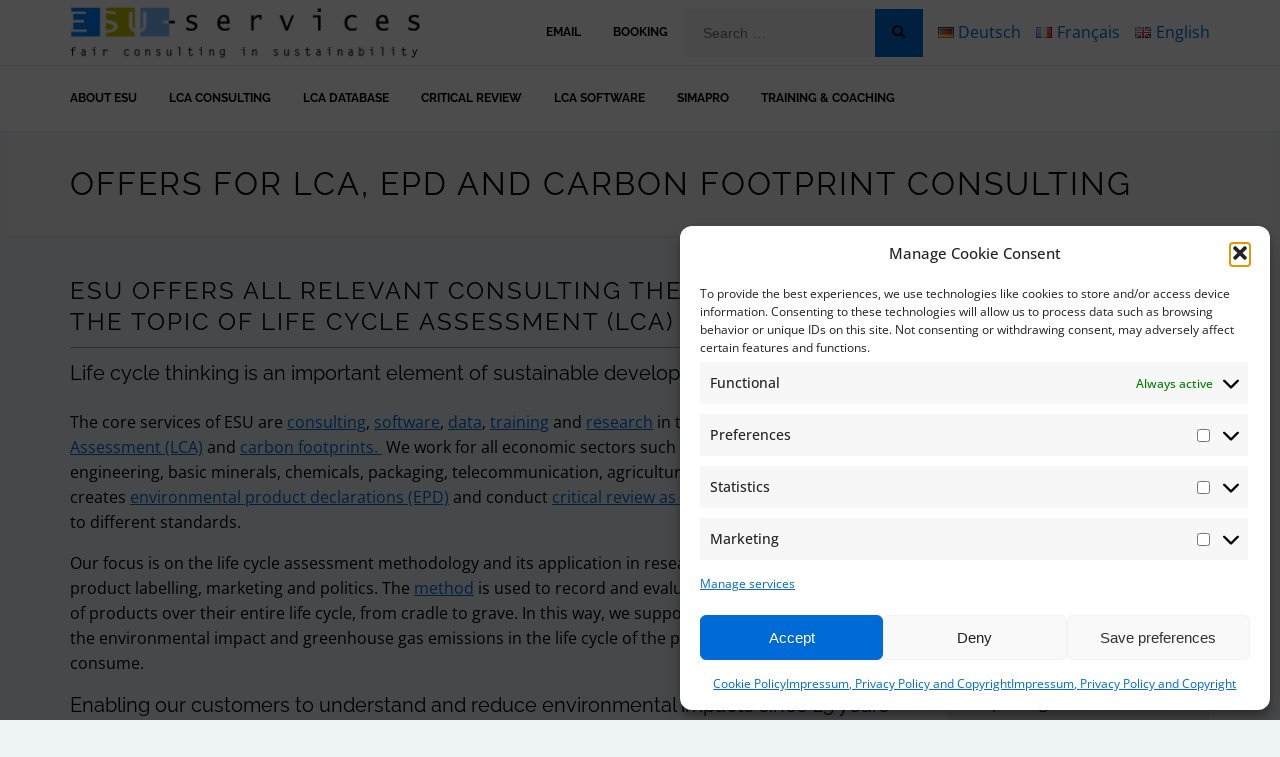

--- FILE ---
content_type: text/html; charset=UTF-8
request_url: https://esu-services.ch/ourservices/
body_size: 26715
content:
<!DOCTYPE html>
<html lang="en-US">
<head>
	<meta charset="UTF-8">
	<meta name="viewport" content="width=device-width, initial-scale=1.0">
	<link rel="profile" href="https://gmpg.org/xfn/11">
	<link rel="shortcut icon"
				href="https://esu-services.ch/wp-content/uploads/2016/05/favicon-esu.ico"
				type="image/x-icon">
	<link rel="pingback" href="https://esu-services.ch/xmlrpc.php">

	<meta name='robots' content='index, follow, max-image-preview:large, max-snippet:-1, max-video-preview:-1' />
<link rel="alternate" href="https://esu-services.ch/de/dienstleistungen/unsere-angebote/" hreflang="de" />
<link rel="alternate" href="https://esu-services.ch/fr/esu-services/" hreflang="fr" />
<link rel="alternate" href="https://esu-services.ch/ourservices/" hreflang="en" />

	<!-- This site is optimized with the Yoast SEO plugin v26.7 - https://yoast.com/wordpress/plugins/seo/ -->
	<title>Offers for LCA, EPD and carbon footprint consulting - ESU-services</title>
	<meta name="description" content="ESU-services offers consulting, data, software, training and review in the field of life cycle assessment (LCA), EPDs and carbon footprints." />
	<link rel="canonical" href="https://esu-services.ch/ourservices/" />
	<meta property="og:locale" content="en_US" />
	<meta property="og:locale:alternate" content="de_DE" />
	<meta property="og:locale:alternate" content="fr_FR" />
	<meta property="og:type" content="article" />
	<meta property="og:title" content="Offers for LCA, EPD and carbon footprint consulting - ESU-services" />
	<meta property="og:description" content="ESU-services offers consulting, data, software, training and review in the field of life cycle assessment (LCA), EPDs and carbon footprints." />
	<meta property="og:url" content="https://esu-services.ch/ourservices/" />
	<meta property="og:site_name" content="ESU-services" />
	<meta property="article:modified_time" content="2025-09-27T08:55:09+00:00" />
	<meta property="og:image" content="https://esu-services.ch/wp-content/uploads/2016/04/8ae4777145.jpg" />
	<meta property="og:image:width" content="400" />
	<meta property="og:image:height" content="600" />
	<meta property="og:image:type" content="image/jpeg" />
	<meta name="twitter:card" content="summary_large_image" />
	<meta name="twitter:label1" content="Est. reading time" />
	<meta name="twitter:data1" content="4 minutes" />
	<script type="application/ld+json" class="yoast-schema-graph">{"@context":"https://schema.org","@graph":[{"@type":["WebPage","AboutPage"],"@id":"https://esu-services.ch/ourservices/","url":"https://esu-services.ch/ourservices/","name":"Offers for LCA, EPD and carbon footprint consulting - ESU-services","isPartOf":{"@id":"https://esu-services.ch/#website"},"primaryImageOfPage":{"@id":"https://esu-services.ch/ourservices/#primaryimage"},"image":{"@id":"https://esu-services.ch/ourservices/#primaryimage"},"thumbnailUrl":"https://esu-services.ch/wp-content/uploads/2016/04/8ae4777145.jpg","datePublished":"2016-04-19T11:43:59+00:00","dateModified":"2025-09-27T08:55:09+00:00","description":"ESU-services offers consulting, data, software, training and review in the field of life cycle assessment (LCA), EPDs and carbon footprints.","breadcrumb":{"@id":"https://esu-services.ch/ourservices/#breadcrumb"},"inLanguage":"en-US","potentialAction":[{"@type":"ReadAction","target":["https://esu-services.ch/ourservices/"]}]},{"@type":"ImageObject","inLanguage":"en-US","@id":"https://esu-services.ch/ourservices/#primaryimage","url":"https://esu-services.ch/wp-content/uploads/2016/04/8ae4777145.jpg","contentUrl":"https://esu-services.ch/wp-content/uploads/2016/04/8ae4777145.jpg","width":400,"height":600},{"@type":"BreadcrumbList","@id":"https://esu-services.ch/ourservices/#breadcrumb","itemListElement":[{"@type":"ListItem","position":1,"name":"Home","item":"https://esu-services.ch/"},{"@type":"ListItem","position":2,"name":"Offers for LCA, EPD and carbon footprint consulting"}]},{"@type":"WebSite","@id":"https://esu-services.ch/#website","url":"https://esu-services.ch/","name":"ESU-services - fair consulting in sustainability","description":"fair consulting in sustainability","publisher":{"@id":"https://esu-services.ch/#organization"},"alternateName":"ESU-services","potentialAction":[{"@type":"SearchAction","target":{"@type":"EntryPoint","urlTemplate":"https://esu-services.ch/?s={search_term_string}"},"query-input":{"@type":"PropertyValueSpecification","valueRequired":true,"valueName":"search_term_string"}}],"inLanguage":"en-US"},{"@type":"Organization","@id":"https://esu-services.ch/#organization","name":"ESU-services - fair consulting in sustainability","alternateName":"ESU-services","url":"https://esu-services.ch/","logo":{"@type":"ImageObject","inLanguage":"en-US","@id":"https://esu-services.ch/#/schema/logo/image/","url":"https://esu-services.ch/wp-content/uploads/2017/03/logo_ESU.png","contentUrl":"https://esu-services.ch/wp-content/uploads/2017/03/logo_ESU.png","width":2000,"height":290,"caption":"ESU-services - fair consulting in sustainability"},"image":{"@id":"https://esu-services.ch/#/schema/logo/image/"},"sameAs":["https://social.dev-wiki.de/@esu_services@sciencemastodon.com","https://www.linkedin.com/company/esu-services/","https://www.researchgate.net/profile/Niels-Jungbluth","https://bsky.app/profile/esu-services.bsky.social","https://maps.app.goo.gl/vgSimBeqvBSzdNmV6"]}]}</script>
	<!-- / Yoast SEO plugin. -->


<link rel='dns-prefetch' href='//fonts.googleapis.com' />
<link rel="alternate" title="oEmbed (JSON)" type="application/json+oembed" href="https://esu-services.ch/wp-json/oembed/1.0/embed?url=https%3A%2F%2Fesu-services.ch%2Fourservices%2F&#038;lang=en" />
<link rel="alternate" title="oEmbed (XML)" type="text/xml+oembed" href="https://esu-services.ch/wp-json/oembed/1.0/embed?url=https%3A%2F%2Fesu-services.ch%2Fourservices%2F&#038;format=xml&#038;lang=en" />
<style id='wp-img-auto-sizes-contain-inline-css' type='text/css'>
img:is([sizes=auto i],[sizes^="auto," i]){contain-intrinsic-size:3000px 1500px}
/*# sourceURL=wp-img-auto-sizes-contain-inline-css */
</style>
<style id='wp-emoji-styles-inline-css' type='text/css'>

	img.wp-smiley, img.emoji {
		display: inline !important;
		border: none !important;
		box-shadow: none !important;
		height: 1em !important;
		width: 1em !important;
		margin: 0 0.07em !important;
		vertical-align: -0.1em !important;
		background: none !important;
		padding: 0 !important;
	}
/*# sourceURL=wp-emoji-styles-inline-css */
</style>
<style id='wp-block-library-inline-css' type='text/css'>
:root{--wp-block-synced-color:#7a00df;--wp-block-synced-color--rgb:122,0,223;--wp-bound-block-color:var(--wp-block-synced-color);--wp-editor-canvas-background:#ddd;--wp-admin-theme-color:#007cba;--wp-admin-theme-color--rgb:0,124,186;--wp-admin-theme-color-darker-10:#006ba1;--wp-admin-theme-color-darker-10--rgb:0,107,160.5;--wp-admin-theme-color-darker-20:#005a87;--wp-admin-theme-color-darker-20--rgb:0,90,135;--wp-admin-border-width-focus:2px}@media (min-resolution:192dpi){:root{--wp-admin-border-width-focus:1.5px}}.wp-element-button{cursor:pointer}:root .has-very-light-gray-background-color{background-color:#eee}:root .has-very-dark-gray-background-color{background-color:#313131}:root .has-very-light-gray-color{color:#eee}:root .has-very-dark-gray-color{color:#313131}:root .has-vivid-green-cyan-to-vivid-cyan-blue-gradient-background{background:linear-gradient(135deg,#00d084,#0693e3)}:root .has-purple-crush-gradient-background{background:linear-gradient(135deg,#34e2e4,#4721fb 50%,#ab1dfe)}:root .has-hazy-dawn-gradient-background{background:linear-gradient(135deg,#faaca8,#dad0ec)}:root .has-subdued-olive-gradient-background{background:linear-gradient(135deg,#fafae1,#67a671)}:root .has-atomic-cream-gradient-background{background:linear-gradient(135deg,#fdd79a,#004a59)}:root .has-nightshade-gradient-background{background:linear-gradient(135deg,#330968,#31cdcf)}:root .has-midnight-gradient-background{background:linear-gradient(135deg,#020381,#2874fc)}:root{--wp--preset--font-size--normal:16px;--wp--preset--font-size--huge:42px}.has-regular-font-size{font-size:1em}.has-larger-font-size{font-size:2.625em}.has-normal-font-size{font-size:var(--wp--preset--font-size--normal)}.has-huge-font-size{font-size:var(--wp--preset--font-size--huge)}.has-text-align-center{text-align:center}.has-text-align-left{text-align:left}.has-text-align-right{text-align:right}.has-fit-text{white-space:nowrap!important}#end-resizable-editor-section{display:none}.aligncenter{clear:both}.items-justified-left{justify-content:flex-start}.items-justified-center{justify-content:center}.items-justified-right{justify-content:flex-end}.items-justified-space-between{justify-content:space-between}.screen-reader-text{border:0;clip-path:inset(50%);height:1px;margin:-1px;overflow:hidden;padding:0;position:absolute;width:1px;word-wrap:normal!important}.screen-reader-text:focus{background-color:#ddd;clip-path:none;color:#444;display:block;font-size:1em;height:auto;left:5px;line-height:normal;padding:15px 23px 14px;text-decoration:none;top:5px;width:auto;z-index:100000}html :where(.has-border-color){border-style:solid}html :where([style*=border-top-color]){border-top-style:solid}html :where([style*=border-right-color]){border-right-style:solid}html :where([style*=border-bottom-color]){border-bottom-style:solid}html :where([style*=border-left-color]){border-left-style:solid}html :where([style*=border-width]){border-style:solid}html :where([style*=border-top-width]){border-top-style:solid}html :where([style*=border-right-width]){border-right-style:solid}html :where([style*=border-bottom-width]){border-bottom-style:solid}html :where([style*=border-left-width]){border-left-style:solid}html :where(img[class*=wp-image-]){height:auto;max-width:100%}:where(figure){margin:0 0 1em}html :where(.is-position-sticky){--wp-admin--admin-bar--position-offset:var(--wp-admin--admin-bar--height,0px)}@media screen and (max-width:600px){html :where(.is-position-sticky){--wp-admin--admin-bar--position-offset:0px}}

/*# sourceURL=wp-block-library-inline-css */
</style><style id='wp-block-button-inline-css' type='text/css'>
.wp-block-button__link{align-content:center;box-sizing:border-box;cursor:pointer;display:inline-block;height:100%;text-align:center;word-break:break-word}.wp-block-button__link.aligncenter{text-align:center}.wp-block-button__link.alignright{text-align:right}:where(.wp-block-button__link){border-radius:9999px;box-shadow:none;padding:calc(.667em + 2px) calc(1.333em + 2px);text-decoration:none}.wp-block-button[style*=text-decoration] .wp-block-button__link{text-decoration:inherit}.wp-block-buttons>.wp-block-button.has-custom-width{max-width:none}.wp-block-buttons>.wp-block-button.has-custom-width .wp-block-button__link{width:100%}.wp-block-buttons>.wp-block-button.has-custom-font-size .wp-block-button__link{font-size:inherit}.wp-block-buttons>.wp-block-button.wp-block-button__width-25{width:calc(25% - var(--wp--style--block-gap, .5em)*.75)}.wp-block-buttons>.wp-block-button.wp-block-button__width-50{width:calc(50% - var(--wp--style--block-gap, .5em)*.5)}.wp-block-buttons>.wp-block-button.wp-block-button__width-75{width:calc(75% - var(--wp--style--block-gap, .5em)*.25)}.wp-block-buttons>.wp-block-button.wp-block-button__width-100{flex-basis:100%;width:100%}.wp-block-buttons.is-vertical>.wp-block-button.wp-block-button__width-25{width:25%}.wp-block-buttons.is-vertical>.wp-block-button.wp-block-button__width-50{width:50%}.wp-block-buttons.is-vertical>.wp-block-button.wp-block-button__width-75{width:75%}.wp-block-button.is-style-squared,.wp-block-button__link.wp-block-button.is-style-squared{border-radius:0}.wp-block-button.no-border-radius,.wp-block-button__link.no-border-radius{border-radius:0!important}:root :where(.wp-block-button .wp-block-button__link.is-style-outline),:root :where(.wp-block-button.is-style-outline>.wp-block-button__link){border:2px solid;padding:.667em 1.333em}:root :where(.wp-block-button .wp-block-button__link.is-style-outline:not(.has-text-color)),:root :where(.wp-block-button.is-style-outline>.wp-block-button__link:not(.has-text-color)){color:currentColor}:root :where(.wp-block-button .wp-block-button__link.is-style-outline:not(.has-background)),:root :where(.wp-block-button.is-style-outline>.wp-block-button__link:not(.has-background)){background-color:initial;background-image:none}
/*# sourceURL=https://esu-services.ch/wp-includes/blocks/button/style.min.css */
</style>
<style id='wp-block-heading-inline-css' type='text/css'>
h1:where(.wp-block-heading).has-background,h2:where(.wp-block-heading).has-background,h3:where(.wp-block-heading).has-background,h4:where(.wp-block-heading).has-background,h5:where(.wp-block-heading).has-background,h6:where(.wp-block-heading).has-background{padding:1.25em 2.375em}h1.has-text-align-left[style*=writing-mode]:where([style*=vertical-lr]),h1.has-text-align-right[style*=writing-mode]:where([style*=vertical-rl]),h2.has-text-align-left[style*=writing-mode]:where([style*=vertical-lr]),h2.has-text-align-right[style*=writing-mode]:where([style*=vertical-rl]),h3.has-text-align-left[style*=writing-mode]:where([style*=vertical-lr]),h3.has-text-align-right[style*=writing-mode]:where([style*=vertical-rl]),h4.has-text-align-left[style*=writing-mode]:where([style*=vertical-lr]),h4.has-text-align-right[style*=writing-mode]:where([style*=vertical-rl]),h5.has-text-align-left[style*=writing-mode]:where([style*=vertical-lr]),h5.has-text-align-right[style*=writing-mode]:where([style*=vertical-rl]),h6.has-text-align-left[style*=writing-mode]:where([style*=vertical-lr]),h6.has-text-align-right[style*=writing-mode]:where([style*=vertical-rl]){rotate:180deg}

                .wp-block-heading.is-style-underlined {
										border-bottom: 1px solid #9e9e9e;
										padding-bottom: 10px;
	              }
            
/*# sourceURL=wp-block-heading-inline-css */
</style>
<style id='wp-block-image-inline-css' type='text/css'>
.wp-block-image>a,.wp-block-image>figure>a{display:inline-block}.wp-block-image img{box-sizing:border-box;height:auto;max-width:100%;vertical-align:bottom}@media not (prefers-reduced-motion){.wp-block-image img.hide{visibility:hidden}.wp-block-image img.show{animation:show-content-image .4s}}.wp-block-image[style*=border-radius] img,.wp-block-image[style*=border-radius]>a{border-radius:inherit}.wp-block-image.has-custom-border img{box-sizing:border-box}.wp-block-image.aligncenter{text-align:center}.wp-block-image.alignfull>a,.wp-block-image.alignwide>a{width:100%}.wp-block-image.alignfull img,.wp-block-image.alignwide img{height:auto;width:100%}.wp-block-image .aligncenter,.wp-block-image .alignleft,.wp-block-image .alignright,.wp-block-image.aligncenter,.wp-block-image.alignleft,.wp-block-image.alignright{display:table}.wp-block-image .aligncenter>figcaption,.wp-block-image .alignleft>figcaption,.wp-block-image .alignright>figcaption,.wp-block-image.aligncenter>figcaption,.wp-block-image.alignleft>figcaption,.wp-block-image.alignright>figcaption{caption-side:bottom;display:table-caption}.wp-block-image .alignleft{float:left;margin:.5em 1em .5em 0}.wp-block-image .alignright{float:right;margin:.5em 0 .5em 1em}.wp-block-image .aligncenter{margin-left:auto;margin-right:auto}.wp-block-image :where(figcaption){margin-bottom:1em;margin-top:.5em}.wp-block-image.is-style-circle-mask img{border-radius:9999px}@supports ((-webkit-mask-image:none) or (mask-image:none)) or (-webkit-mask-image:none){.wp-block-image.is-style-circle-mask img{border-radius:0;-webkit-mask-image:url('data:image/svg+xml;utf8,<svg viewBox="0 0 100 100" xmlns="http://www.w3.org/2000/svg"><circle cx="50" cy="50" r="50"/></svg>');mask-image:url('data:image/svg+xml;utf8,<svg viewBox="0 0 100 100" xmlns="http://www.w3.org/2000/svg"><circle cx="50" cy="50" r="50"/></svg>');mask-mode:alpha;-webkit-mask-position:center;mask-position:center;-webkit-mask-repeat:no-repeat;mask-repeat:no-repeat;-webkit-mask-size:contain;mask-size:contain}}:root :where(.wp-block-image.is-style-rounded img,.wp-block-image .is-style-rounded img){border-radius:9999px}.wp-block-image figure{margin:0}.wp-lightbox-container{display:flex;flex-direction:column;position:relative}.wp-lightbox-container img{cursor:zoom-in}.wp-lightbox-container img:hover+button{opacity:1}.wp-lightbox-container button{align-items:center;backdrop-filter:blur(16px) saturate(180%);background-color:#5a5a5a40;border:none;border-radius:4px;cursor:zoom-in;display:flex;height:20px;justify-content:center;opacity:0;padding:0;position:absolute;right:16px;text-align:center;top:16px;width:20px;z-index:100}@media not (prefers-reduced-motion){.wp-lightbox-container button{transition:opacity .2s ease}}.wp-lightbox-container button:focus-visible{outline:3px auto #5a5a5a40;outline:3px auto -webkit-focus-ring-color;outline-offset:3px}.wp-lightbox-container button:hover{cursor:pointer;opacity:1}.wp-lightbox-container button:focus{opacity:1}.wp-lightbox-container button:focus,.wp-lightbox-container button:hover,.wp-lightbox-container button:not(:hover):not(:active):not(.has-background){background-color:#5a5a5a40;border:none}.wp-lightbox-overlay{box-sizing:border-box;cursor:zoom-out;height:100vh;left:0;overflow:hidden;position:fixed;top:0;visibility:hidden;width:100%;z-index:100000}.wp-lightbox-overlay .close-button{align-items:center;cursor:pointer;display:flex;justify-content:center;min-height:40px;min-width:40px;padding:0;position:absolute;right:calc(env(safe-area-inset-right) + 16px);top:calc(env(safe-area-inset-top) + 16px);z-index:5000000}.wp-lightbox-overlay .close-button:focus,.wp-lightbox-overlay .close-button:hover,.wp-lightbox-overlay .close-button:not(:hover):not(:active):not(.has-background){background:none;border:none}.wp-lightbox-overlay .lightbox-image-container{height:var(--wp--lightbox-container-height);left:50%;overflow:hidden;position:absolute;top:50%;transform:translate(-50%,-50%);transform-origin:top left;width:var(--wp--lightbox-container-width);z-index:9999999999}.wp-lightbox-overlay .wp-block-image{align-items:center;box-sizing:border-box;display:flex;height:100%;justify-content:center;margin:0;position:relative;transform-origin:0 0;width:100%;z-index:3000000}.wp-lightbox-overlay .wp-block-image img{height:var(--wp--lightbox-image-height);min-height:var(--wp--lightbox-image-height);min-width:var(--wp--lightbox-image-width);width:var(--wp--lightbox-image-width)}.wp-lightbox-overlay .wp-block-image figcaption{display:none}.wp-lightbox-overlay button{background:none;border:none}.wp-lightbox-overlay .scrim{background-color:#fff;height:100%;opacity:.9;position:absolute;width:100%;z-index:2000000}.wp-lightbox-overlay.active{visibility:visible}@media not (prefers-reduced-motion){.wp-lightbox-overlay.active{animation:turn-on-visibility .25s both}.wp-lightbox-overlay.active img{animation:turn-on-visibility .35s both}.wp-lightbox-overlay.show-closing-animation:not(.active){animation:turn-off-visibility .35s both}.wp-lightbox-overlay.show-closing-animation:not(.active) img{animation:turn-off-visibility .25s both}.wp-lightbox-overlay.zoom.active{animation:none;opacity:1;visibility:visible}.wp-lightbox-overlay.zoom.active .lightbox-image-container{animation:lightbox-zoom-in .4s}.wp-lightbox-overlay.zoom.active .lightbox-image-container img{animation:none}.wp-lightbox-overlay.zoom.active .scrim{animation:turn-on-visibility .4s forwards}.wp-lightbox-overlay.zoom.show-closing-animation:not(.active){animation:none}.wp-lightbox-overlay.zoom.show-closing-animation:not(.active) .lightbox-image-container{animation:lightbox-zoom-out .4s}.wp-lightbox-overlay.zoom.show-closing-animation:not(.active) .lightbox-image-container img{animation:none}.wp-lightbox-overlay.zoom.show-closing-animation:not(.active) .scrim{animation:turn-off-visibility .4s forwards}}@keyframes show-content-image{0%{visibility:hidden}99%{visibility:hidden}to{visibility:visible}}@keyframes turn-on-visibility{0%{opacity:0}to{opacity:1}}@keyframes turn-off-visibility{0%{opacity:1;visibility:visible}99%{opacity:0;visibility:visible}to{opacity:0;visibility:hidden}}@keyframes lightbox-zoom-in{0%{transform:translate(calc((-100vw + var(--wp--lightbox-scrollbar-width))/2 + var(--wp--lightbox-initial-left-position)),calc(-50vh + var(--wp--lightbox-initial-top-position))) scale(var(--wp--lightbox-scale))}to{transform:translate(-50%,-50%) scale(1)}}@keyframes lightbox-zoom-out{0%{transform:translate(-50%,-50%) scale(1);visibility:visible}99%{visibility:visible}to{transform:translate(calc((-100vw + var(--wp--lightbox-scrollbar-width))/2 + var(--wp--lightbox-initial-left-position)),calc(-50vh + var(--wp--lightbox-initial-top-position))) scale(var(--wp--lightbox-scale));visibility:hidden}}
/*# sourceURL=https://esu-services.ch/wp-includes/blocks/image/style.min.css */
</style>
<style id='wp-block-image-theme-inline-css' type='text/css'>
:root :where(.wp-block-image figcaption){color:#555;font-size:13px;text-align:center}.is-dark-theme :root :where(.wp-block-image figcaption){color:#ffffffa6}.wp-block-image{margin:0 0 1em}
/*# sourceURL=https://esu-services.ch/wp-includes/blocks/image/theme.min.css */
</style>
<style id='wp-block-list-inline-css' type='text/css'>
ol,ul{box-sizing:border-box}:root :where(.wp-block-list.has-background){padding:1.25em 2.375em}
/*# sourceURL=https://esu-services.ch/wp-includes/blocks/list/style.min.css */
</style>
<style id='wp-block-buttons-inline-css' type='text/css'>
.wp-block-buttons{box-sizing:border-box}.wp-block-buttons.is-vertical{flex-direction:column}.wp-block-buttons.is-vertical>.wp-block-button:last-child{margin-bottom:0}.wp-block-buttons>.wp-block-button{display:inline-block;margin:0}.wp-block-buttons.is-content-justification-left{justify-content:flex-start}.wp-block-buttons.is-content-justification-left.is-vertical{align-items:flex-start}.wp-block-buttons.is-content-justification-center{justify-content:center}.wp-block-buttons.is-content-justification-center.is-vertical{align-items:center}.wp-block-buttons.is-content-justification-right{justify-content:flex-end}.wp-block-buttons.is-content-justification-right.is-vertical{align-items:flex-end}.wp-block-buttons.is-content-justification-space-between{justify-content:space-between}.wp-block-buttons.aligncenter{text-align:center}.wp-block-buttons:not(.is-content-justification-space-between,.is-content-justification-right,.is-content-justification-left,.is-content-justification-center) .wp-block-button.aligncenter{margin-left:auto;margin-right:auto;width:100%}.wp-block-buttons[style*=text-decoration] .wp-block-button,.wp-block-buttons[style*=text-decoration] .wp-block-button__link{text-decoration:inherit}.wp-block-buttons.has-custom-font-size .wp-block-button__link{font-size:inherit}.wp-block-buttons .wp-block-button__link{width:100%}.wp-block-button.aligncenter{text-align:center}
/*# sourceURL=https://esu-services.ch/wp-includes/blocks/buttons/style.min.css */
</style>
<style id='wp-block-columns-inline-css' type='text/css'>
.wp-block-columns{box-sizing:border-box;display:flex;flex-wrap:wrap!important}@media (min-width:782px){.wp-block-columns{flex-wrap:nowrap!important}}.wp-block-columns{align-items:normal!important}.wp-block-columns.are-vertically-aligned-top{align-items:flex-start}.wp-block-columns.are-vertically-aligned-center{align-items:center}.wp-block-columns.are-vertically-aligned-bottom{align-items:flex-end}@media (max-width:781px){.wp-block-columns:not(.is-not-stacked-on-mobile)>.wp-block-column{flex-basis:100%!important}}@media (min-width:782px){.wp-block-columns:not(.is-not-stacked-on-mobile)>.wp-block-column{flex-basis:0;flex-grow:1}.wp-block-columns:not(.is-not-stacked-on-mobile)>.wp-block-column[style*=flex-basis]{flex-grow:0}}.wp-block-columns.is-not-stacked-on-mobile{flex-wrap:nowrap!important}.wp-block-columns.is-not-stacked-on-mobile>.wp-block-column{flex-basis:0;flex-grow:1}.wp-block-columns.is-not-stacked-on-mobile>.wp-block-column[style*=flex-basis]{flex-grow:0}:where(.wp-block-columns){margin-bottom:1.75em}:where(.wp-block-columns.has-background){padding:1.25em 2.375em}.wp-block-column{flex-grow:1;min-width:0;overflow-wrap:break-word;word-break:break-word}.wp-block-column.is-vertically-aligned-top{align-self:flex-start}.wp-block-column.is-vertically-aligned-center{align-self:center}.wp-block-column.is-vertically-aligned-bottom{align-self:flex-end}.wp-block-column.is-vertically-aligned-stretch{align-self:stretch}.wp-block-column.is-vertically-aligned-bottom,.wp-block-column.is-vertically-aligned-center,.wp-block-column.is-vertically-aligned-top{width:100%}
/*# sourceURL=https://esu-services.ch/wp-includes/blocks/columns/style.min.css */
</style>
<style id='wp-block-group-inline-css' type='text/css'>
.wp-block-group{box-sizing:border-box}:where(.wp-block-group.wp-block-group-is-layout-constrained){position:relative}
/*# sourceURL=https://esu-services.ch/wp-includes/blocks/group/style.min.css */
</style>
<style id='wp-block-group-theme-inline-css' type='text/css'>
:where(.wp-block-group.has-background){padding:1.25em 2.375em}
/*# sourceURL=https://esu-services.ch/wp-includes/blocks/group/theme.min.css */
</style>
<style id='wp-block-paragraph-inline-css' type='text/css'>
.is-small-text{font-size:.875em}.is-regular-text{font-size:1em}.is-large-text{font-size:2.25em}.is-larger-text{font-size:3em}.has-drop-cap:not(:focus):first-letter{float:left;font-size:8.4em;font-style:normal;font-weight:100;line-height:.68;margin:.05em .1em 0 0;text-transform:uppercase}body.rtl .has-drop-cap:not(:focus):first-letter{float:none;margin-left:.1em}p.has-drop-cap.has-background{overflow:hidden}:root :where(p.has-background){padding:1.25em 2.375em}:where(p.has-text-color:not(.has-link-color)) a{color:inherit}p.has-text-align-left[style*="writing-mode:vertical-lr"],p.has-text-align-right[style*="writing-mode:vertical-rl"]{rotate:180deg}
/*# sourceURL=https://esu-services.ch/wp-includes/blocks/paragraph/style.min.css */
</style>
<style id='wp-block-separator-inline-css' type='text/css'>
@charset "UTF-8";.wp-block-separator{border:none;border-top:2px solid}:root :where(.wp-block-separator.is-style-dots){height:auto;line-height:1;text-align:center}:root :where(.wp-block-separator.is-style-dots):before{color:currentColor;content:"···";font-family:serif;font-size:1.5em;letter-spacing:2em;padding-left:2em}.wp-block-separator.is-style-dots{background:none!important;border:none!important}
/*# sourceURL=https://esu-services.ch/wp-includes/blocks/separator/style.min.css */
</style>
<style id='wp-block-separator-theme-inline-css' type='text/css'>
.wp-block-separator.has-css-opacity{opacity:.4}.wp-block-separator{border:none;border-bottom:2px solid;margin-left:auto;margin-right:auto}.wp-block-separator.has-alpha-channel-opacity{opacity:1}.wp-block-separator:not(.is-style-wide):not(.is-style-dots){width:100px}.wp-block-separator.has-background:not(.is-style-dots){border-bottom:none;height:1px}.wp-block-separator.has-background:not(.is-style-wide):not(.is-style-dots){height:2px}
/*# sourceURL=https://esu-services.ch/wp-includes/blocks/separator/theme.min.css */
</style>
<style id='global-styles-inline-css' type='text/css'>
:root{--wp--preset--aspect-ratio--square: 1;--wp--preset--aspect-ratio--4-3: 4/3;--wp--preset--aspect-ratio--3-4: 3/4;--wp--preset--aspect-ratio--3-2: 3/2;--wp--preset--aspect-ratio--2-3: 2/3;--wp--preset--aspect-ratio--16-9: 16/9;--wp--preset--aspect-ratio--9-16: 9/16;--wp--preset--color--black: #000000;--wp--preset--color--cyan-bluish-gray: #abb8c3;--wp--preset--color--white: #ffffff;--wp--preset--color--pale-pink: #f78da7;--wp--preset--color--vivid-red: #cf2e2e;--wp--preset--color--luminous-vivid-orange: #ff6900;--wp--preset--color--luminous-vivid-amber: #fcb900;--wp--preset--color--light-green-cyan: #7bdcb5;--wp--preset--color--vivid-green-cyan: #00d084;--wp--preset--color--pale-cyan-blue: #8ed1fc;--wp--preset--color--vivid-cyan-blue: #0693e3;--wp--preset--color--vivid-purple: #9b51e0;--wp--preset--color--base: #EEF3F6;--wp--preset--color--contrast: #000000;--wp--preset--color--primary-blue: #006BD6;--wp--preset--color--footer-blue: #80c2ff;--wp--preset--color--secondary: #707000;--wp--preset--color--light-grey: #EEF3F6;--wp--preset--color--sidebar-background: #8080801c;--wp--preset--color--heading: #000;--wp--preset--gradient--vivid-cyan-blue-to-vivid-purple: linear-gradient(135deg,rgb(6,147,227) 0%,rgb(155,81,224) 100%);--wp--preset--gradient--light-green-cyan-to-vivid-green-cyan: linear-gradient(135deg,rgb(122,220,180) 0%,rgb(0,208,130) 100%);--wp--preset--gradient--luminous-vivid-amber-to-luminous-vivid-orange: linear-gradient(135deg,rgb(252,185,0) 0%,rgb(255,105,0) 100%);--wp--preset--gradient--luminous-vivid-orange-to-vivid-red: linear-gradient(135deg,rgb(255,105,0) 0%,rgb(207,46,46) 100%);--wp--preset--gradient--very-light-gray-to-cyan-bluish-gray: linear-gradient(135deg,rgb(238,238,238) 0%,rgb(169,184,195) 100%);--wp--preset--gradient--cool-to-warm-spectrum: linear-gradient(135deg,rgb(74,234,220) 0%,rgb(151,120,209) 20%,rgb(207,42,186) 40%,rgb(238,44,130) 60%,rgb(251,105,98) 80%,rgb(254,248,76) 100%);--wp--preset--gradient--blush-light-purple: linear-gradient(135deg,rgb(255,206,236) 0%,rgb(152,150,240) 100%);--wp--preset--gradient--blush-bordeaux: linear-gradient(135deg,rgb(254,205,165) 0%,rgb(254,45,45) 50%,rgb(107,0,62) 100%);--wp--preset--gradient--luminous-dusk: linear-gradient(135deg,rgb(255,203,112) 0%,rgb(199,81,192) 50%,rgb(65,88,208) 100%);--wp--preset--gradient--pale-ocean: linear-gradient(135deg,rgb(255,245,203) 0%,rgb(182,227,212) 50%,rgb(51,167,181) 100%);--wp--preset--gradient--electric-grass: linear-gradient(135deg,rgb(202,248,128) 0%,rgb(113,206,126) 100%);--wp--preset--gradient--midnight: linear-gradient(135deg,rgb(2,3,129) 0%,rgb(40,116,252) 100%);--wp--preset--font-size--small: 0.75rem;--wp--preset--font-size--medium: 1rem;--wp--preset--font-size--large: clamp(1rem, 1rem + ((1vw - 0.2rem) * 0.488), 1.25rem);--wp--preset--font-size--x-large: clamp(1.125rem, 1.125rem + ((1vw - 0.2rem) * 0.732), 1.5rem);--wp--preset--font-size--xx-large: clamp(1.5rem, 1.5rem + ((1vw - 0.2rem) * 0.976), 2rem);--wp--preset--font-family--heading: Raleway, sans-serif;--wp--preset--font-family--body: Open Sans, sans-serif;--wp--preset--spacing--20: 20px;--wp--preset--spacing--30: 30px;--wp--preset--spacing--40: 40px;--wp--preset--spacing--50: 50px;--wp--preset--spacing--60: 60px;--wp--preset--spacing--70: 70px;--wp--preset--spacing--80: 80px;--wp--preset--shadow--natural: 6px 6px 9px rgba(0, 0, 0, 0.2);--wp--preset--shadow--deep: 12px 12px 50px rgba(0, 0, 0, 0.4);--wp--preset--shadow--sharp: 6px 6px 0px rgba(0, 0, 0, 0.2);--wp--preset--shadow--outlined: 6px 6px 0px -3px rgb(255, 255, 255), 6px 6px rgb(0, 0, 0);--wp--preset--shadow--crisp: 6px 6px 0px rgb(0, 0, 0);}:root { --wp--style--global--content-size: 845px;--wp--style--global--wide-size: 1140px; }:where(body) { margin: 0; }.wp-site-blocks > .alignleft { float: left; margin-right: 2em; }.wp-site-blocks > .alignright { float: right; margin-left: 2em; }.wp-site-blocks > .aligncenter { justify-content: center; margin-left: auto; margin-right: auto; }:where(.wp-site-blocks) > * { margin-block-start: 24px; margin-block-end: 0; }:where(.wp-site-blocks) > :first-child { margin-block-start: 0; }:where(.wp-site-blocks) > :last-child { margin-block-end: 0; }:root { --wp--style--block-gap: 24px; }:root :where(.is-layout-flow) > :first-child{margin-block-start: 0;}:root :where(.is-layout-flow) > :last-child{margin-block-end: 0;}:root :where(.is-layout-flow) > *{margin-block-start: 24px;margin-block-end: 0;}:root :where(.is-layout-constrained) > :first-child{margin-block-start: 0;}:root :where(.is-layout-constrained) > :last-child{margin-block-end: 0;}:root :where(.is-layout-constrained) > *{margin-block-start: 24px;margin-block-end: 0;}:root :where(.is-layout-flex){gap: 24px;}:root :where(.is-layout-grid){gap: 24px;}.is-layout-flow > .alignleft{float: left;margin-inline-start: 0;margin-inline-end: 2em;}.is-layout-flow > .alignright{float: right;margin-inline-start: 2em;margin-inline-end: 0;}.is-layout-flow > .aligncenter{margin-left: auto !important;margin-right: auto !important;}.is-layout-constrained > .alignleft{float: left;margin-inline-start: 0;margin-inline-end: 2em;}.is-layout-constrained > .alignright{float: right;margin-inline-start: 2em;margin-inline-end: 0;}.is-layout-constrained > .aligncenter{margin-left: auto !important;margin-right: auto !important;}.is-layout-constrained > :where(:not(.alignleft):not(.alignright):not(.alignfull)){max-width: var(--wp--style--global--content-size);margin-left: auto !important;margin-right: auto !important;}.is-layout-constrained > .alignwide{max-width: var(--wp--style--global--wide-size);}body .is-layout-flex{display: flex;}.is-layout-flex{flex-wrap: wrap;align-items: center;}.is-layout-flex > :is(*, div){margin: 0;}body .is-layout-grid{display: grid;}.is-layout-grid > :is(*, div){margin: 0;}body{background-color: var(--wp--preset--color--base);color: var(--wp--preset--color--contrast);font-family: var(--wp--preset--font-family--body);font-size: var(--wp--preset--font-size--medium);line-height: 1.6;padding-top: 0px;padding-right: 0px;padding-bottom: 0px;padding-left: 0px;}a:where(:not(.wp-element-button)){color: var(--wp--preset--color--primary-blue);font-weight: 600;text-decoration: none;}:root :where(a:where(:not(.wp-element-button)):hover){color: var(--wp--preset--color--secondary);text-decoration: none;}:root :where(a:where(:not(.wp-element-button)):focus){color: var(--wp--preset--color--contrast);text-decoration: none;}:root :where(a:where(:not(.wp-element-button)):active){color: var(--wp--preset--color--contrast);text-decoration: none;}h1, h2, h3, h4, h5, h6{color: var(--wp--preset--color--heading);font-family: var(--wp--preset--font-family--heading);font-weight: normal;line-height: 1.3;margin-bottom: 24px;}h1{font-size: var(--wp--preset--font-size--xx-large);letter-spacing: 2px;text-transform: uppercase;}h2{font-size: var(--wp--preset--font-size--x-large);letter-spacing: 2px;text-transform: uppercase;}h3{font-size: var(--wp--preset--font-size--large);margin-top: 0;margin-bottom: 24px;}h4{font-size: var(--wp--preset--font-size--medium);}h5{font-size: var(--wp--preset--font-size--medium);}h6{font-size: var(--wp--preset--font-size--medium);}:root :where(.wp-element-button, .wp-block-button__link){background-color: var(--wp--preset--color--primary-blue);border-radius: 0;border-color: var(--wp--preset--color--transparent);border-width: 0;color: var(--wp--preset--color--white);font-family: inherit;font-size: var(--wp--preset--font-size--medium);font-style: inherit;font-weight: 700;letter-spacing: inherit;line-height: inherit;padding-top: var(--wp--preset--spacing--30);padding-right: var(--wp--preset--spacing--30);padding-bottom: var(--wp--preset--spacing--30);padding-left: var(--wp--preset--spacing--30);text-decoration: none;text-transform: inherit;box-shadow: var(--wp--preset--shadow--natural);}:root :where(.wp-element-button:hover, .wp-block-button__link:hover){background-color: var(--wp--preset--color--secondary);color: var(--wp--preset--color--white) !important;}:root :where(.wp-element-caption, .wp-block-audio figcaption, .wp-block-embed figcaption, .wp-block-gallery figcaption, .wp-block-image figcaption, .wp-block-table figcaption, .wp-block-video figcaption){color: var(--wp--preset--color--primary-blue);}cite{color: var(--wp--preset--color--primary-blue);}.has-black-color{color: var(--wp--preset--color--black) !important;}.has-cyan-bluish-gray-color{color: var(--wp--preset--color--cyan-bluish-gray) !important;}.has-white-color{color: var(--wp--preset--color--white) !important;}.has-pale-pink-color{color: var(--wp--preset--color--pale-pink) !important;}.has-vivid-red-color{color: var(--wp--preset--color--vivid-red) !important;}.has-luminous-vivid-orange-color{color: var(--wp--preset--color--luminous-vivid-orange) !important;}.has-luminous-vivid-amber-color{color: var(--wp--preset--color--luminous-vivid-amber) !important;}.has-light-green-cyan-color{color: var(--wp--preset--color--light-green-cyan) !important;}.has-vivid-green-cyan-color{color: var(--wp--preset--color--vivid-green-cyan) !important;}.has-pale-cyan-blue-color{color: var(--wp--preset--color--pale-cyan-blue) !important;}.has-vivid-cyan-blue-color{color: var(--wp--preset--color--vivid-cyan-blue) !important;}.has-vivid-purple-color{color: var(--wp--preset--color--vivid-purple) !important;}.has-base-color{color: var(--wp--preset--color--base) !important;}.has-contrast-color{color: var(--wp--preset--color--contrast) !important;}.has-primary-blue-color{color: var(--wp--preset--color--primary-blue) !important;}.has-footer-blue-color{color: var(--wp--preset--color--footer-blue) !important;}.has-secondary-color{color: var(--wp--preset--color--secondary) !important;}.has-light-grey-color{color: var(--wp--preset--color--light-grey) !important;}.has-sidebar-background-color{color: var(--wp--preset--color--sidebar-background) !important;}.has-heading-color{color: var(--wp--preset--color--heading) !important;}.has-black-background-color{background-color: var(--wp--preset--color--black) !important;}.has-cyan-bluish-gray-background-color{background-color: var(--wp--preset--color--cyan-bluish-gray) !important;}.has-white-background-color{background-color: var(--wp--preset--color--white) !important;}.has-pale-pink-background-color{background-color: var(--wp--preset--color--pale-pink) !important;}.has-vivid-red-background-color{background-color: var(--wp--preset--color--vivid-red) !important;}.has-luminous-vivid-orange-background-color{background-color: var(--wp--preset--color--luminous-vivid-orange) !important;}.has-luminous-vivid-amber-background-color{background-color: var(--wp--preset--color--luminous-vivid-amber) !important;}.has-light-green-cyan-background-color{background-color: var(--wp--preset--color--light-green-cyan) !important;}.has-vivid-green-cyan-background-color{background-color: var(--wp--preset--color--vivid-green-cyan) !important;}.has-pale-cyan-blue-background-color{background-color: var(--wp--preset--color--pale-cyan-blue) !important;}.has-vivid-cyan-blue-background-color{background-color: var(--wp--preset--color--vivid-cyan-blue) !important;}.has-vivid-purple-background-color{background-color: var(--wp--preset--color--vivid-purple) !important;}.has-base-background-color{background-color: var(--wp--preset--color--base) !important;}.has-contrast-background-color{background-color: var(--wp--preset--color--contrast) !important;}.has-primary-blue-background-color{background-color: var(--wp--preset--color--primary-blue) !important;}.has-footer-blue-background-color{background-color: var(--wp--preset--color--footer-blue) !important;}.has-secondary-background-color{background-color: var(--wp--preset--color--secondary) !important;}.has-light-grey-background-color{background-color: var(--wp--preset--color--light-grey) !important;}.has-sidebar-background-background-color{background-color: var(--wp--preset--color--sidebar-background) !important;}.has-heading-background-color{background-color: var(--wp--preset--color--heading) !important;}.has-black-border-color{border-color: var(--wp--preset--color--black) !important;}.has-cyan-bluish-gray-border-color{border-color: var(--wp--preset--color--cyan-bluish-gray) !important;}.has-white-border-color{border-color: var(--wp--preset--color--white) !important;}.has-pale-pink-border-color{border-color: var(--wp--preset--color--pale-pink) !important;}.has-vivid-red-border-color{border-color: var(--wp--preset--color--vivid-red) !important;}.has-luminous-vivid-orange-border-color{border-color: var(--wp--preset--color--luminous-vivid-orange) !important;}.has-luminous-vivid-amber-border-color{border-color: var(--wp--preset--color--luminous-vivid-amber) !important;}.has-light-green-cyan-border-color{border-color: var(--wp--preset--color--light-green-cyan) !important;}.has-vivid-green-cyan-border-color{border-color: var(--wp--preset--color--vivid-green-cyan) !important;}.has-pale-cyan-blue-border-color{border-color: var(--wp--preset--color--pale-cyan-blue) !important;}.has-vivid-cyan-blue-border-color{border-color: var(--wp--preset--color--vivid-cyan-blue) !important;}.has-vivid-purple-border-color{border-color: var(--wp--preset--color--vivid-purple) !important;}.has-base-border-color{border-color: var(--wp--preset--color--base) !important;}.has-contrast-border-color{border-color: var(--wp--preset--color--contrast) !important;}.has-primary-blue-border-color{border-color: var(--wp--preset--color--primary-blue) !important;}.has-footer-blue-border-color{border-color: var(--wp--preset--color--footer-blue) !important;}.has-secondary-border-color{border-color: var(--wp--preset--color--secondary) !important;}.has-light-grey-border-color{border-color: var(--wp--preset--color--light-grey) !important;}.has-sidebar-background-border-color{border-color: var(--wp--preset--color--sidebar-background) !important;}.has-heading-border-color{border-color: var(--wp--preset--color--heading) !important;}.has-vivid-cyan-blue-to-vivid-purple-gradient-background{background: var(--wp--preset--gradient--vivid-cyan-blue-to-vivid-purple) !important;}.has-light-green-cyan-to-vivid-green-cyan-gradient-background{background: var(--wp--preset--gradient--light-green-cyan-to-vivid-green-cyan) !important;}.has-luminous-vivid-amber-to-luminous-vivid-orange-gradient-background{background: var(--wp--preset--gradient--luminous-vivid-amber-to-luminous-vivid-orange) !important;}.has-luminous-vivid-orange-to-vivid-red-gradient-background{background: var(--wp--preset--gradient--luminous-vivid-orange-to-vivid-red) !important;}.has-very-light-gray-to-cyan-bluish-gray-gradient-background{background: var(--wp--preset--gradient--very-light-gray-to-cyan-bluish-gray) !important;}.has-cool-to-warm-spectrum-gradient-background{background: var(--wp--preset--gradient--cool-to-warm-spectrum) !important;}.has-blush-light-purple-gradient-background{background: var(--wp--preset--gradient--blush-light-purple) !important;}.has-blush-bordeaux-gradient-background{background: var(--wp--preset--gradient--blush-bordeaux) !important;}.has-luminous-dusk-gradient-background{background: var(--wp--preset--gradient--luminous-dusk) !important;}.has-pale-ocean-gradient-background{background: var(--wp--preset--gradient--pale-ocean) !important;}.has-electric-grass-gradient-background{background: var(--wp--preset--gradient--electric-grass) !important;}.has-midnight-gradient-background{background: var(--wp--preset--gradient--midnight) !important;}.has-small-font-size{font-size: var(--wp--preset--font-size--small) !important;}.has-medium-font-size{font-size: var(--wp--preset--font-size--medium) !important;}.has-large-font-size{font-size: var(--wp--preset--font-size--large) !important;}.has-x-large-font-size{font-size: var(--wp--preset--font-size--x-large) !important;}.has-xx-large-font-size{font-size: var(--wp--preset--font-size--xx-large) !important;}.has-heading-font-family{font-family: var(--wp--preset--font-family--heading) !important;}.has-body-font-family{font-family: var(--wp--preset--font-family--body) !important;}
:root :where(p){margin-bottom: 24px;}
/*# sourceURL=global-styles-inline-css */
</style>
<style id='core-block-supports-inline-css' type='text/css'>
.wp-container-core-columns-is-layout-28f84493{flex-wrap:nowrap;}.wp-container-core-buttons-is-layout-a89b3969{justify-content:center;}.wp-container-core-buttons-is-layout-d445cf74{justify-content:flex-end;}
/*# sourceURL=core-block-supports-inline-css */
</style>

<link rel='stylesheet' id='hamburger.css-css' href='https://esu-services.ch/wp-content/plugins/wp-responsive-menu/assets/css/wpr-hamburger.css?ver=3.2.1' type='text/css' media='all' />
<link rel='stylesheet' id='wprmenu.css-css' href='https://esu-services.ch/wp-content/plugins/wp-responsive-menu/assets/css/wprmenu.css?ver=3.2.1' type='text/css' media='all' />
<style id='wprmenu.css-inline-css' type='text/css'>
@media only screen and ( max-width: 1200px ) {html body div.wprm-wrapper {overflow: scroll;}#wprmenu_bar {background-image: url();background-size: cover ;background-repeat: repeat;}#wprmenu_bar {background-color: #ffffff;}html body div#mg-wprm-wrap .wpr_submit .icon.icon-search {color: #ffffff;}#wprmenu_bar .menu_title,#wprmenu_bar .wprmenu_icon_menu,#wprmenu_bar .menu_title a {color: #000000;}#wprmenu_bar .menu_title a {font-size: 20px;font-weight: normal;}#mg-wprm-wrap li.menu-item a {font-size: 15px;text-transform: uppercase;font-weight: normal;}#mg-wprm-wrap li.menu-item-has-children ul.sub-menu a {font-size: 15px;text-transform: uppercase;font-weight: normal;}#mg-wprm-wrap li.current-menu-item > a {background: #dbdb00;}#mg-wprm-wrap li.current-menu-item > a,#mg-wprm-wrap li.current-menu-item span.wprmenu_icon{color: #ffffff !important;}#mg-wprm-wrap {background-color: #2e2e2e;}.cbp-spmenu-push-toright,.cbp-spmenu-push-toright .mm-slideout {left: 70% ;}.cbp-spmenu-push-toleft {left: -70% ;}#mg-wprm-wrap.cbp-spmenu-right,#mg-wprm-wrap.cbp-spmenu-left,#mg-wprm-wrap.cbp-spmenu-right.custom,#mg-wprm-wrap.cbp-spmenu-left.custom,.cbp-spmenu-vertical {width: 70%;max-width: 400px;}#mg-wprm-wrap ul#wprmenu_menu_ul li.menu-item a,div#mg-wprm-wrap ul li span.wprmenu_icon {color: #ffffff;}#mg-wprm-wrap ul#wprmenu_menu_ul li.menu-item:valid ~ a{color: #ffffff;}#mg-wprm-wrap ul#wprmenu_menu_ul li.menu-item a:hover {background: #dbdb00;color: #606060 !important;}div#mg-wprm-wrap ul>li:hover>span.wprmenu_icon {color: #606060 !important;}.wprmenu_bar .hamburger-inner,.wprmenu_bar .hamburger-inner::before,.wprmenu_bar .hamburger-inner::after {background: #000000;}.wprmenu_bar .hamburger:hover .hamburger-inner,.wprmenu_bar .hamburger:hover .hamburger-inner::before,.wprmenu_bar .hamburger:hover .hamburger-inner::after {background: #ffffff;}#wprmenu_menu.left {width:70%;left: -70%;right: auto;}#wprmenu_menu.right {width:70%;right: -70%;left: auto;}.wprmenu_bar .hamburger {float: right;}.wprmenu_bar #custom_menu_icon.hamburger {top: px;right: 0px;float: right;background-color: #cccccc;}html body div#wprmenu_bar {height : 42px;}#mg-wprm-wrap.cbp-spmenu-left,#mg-wprm-wrap.cbp-spmenu-right,#mg-widgetmenu-wrap.cbp-spmenu-widget-left,#mg-widgetmenu-wrap.cbp-spmenu-widget-right {top: 42px !important;}nav.fixed.scrolled{ display: none !important; }.wpr_custom_menu #custom_menu_icon {display: block;}html { padding-top: 42px !important; }#wprmenu_bar,#mg-wprm-wrap { display: block; }div#wpadminbar { position: fixed; }}
/*# sourceURL=wprmenu.css-inline-css */
</style>
<link rel='stylesheet' id='wpr_icons-css' href='https://esu-services.ch/wp-content/plugins/wp-responsive-menu/inc/assets/icons/wpr-icons.css?ver=3.2.1' type='text/css' media='all' />
<link rel='stylesheet' id='cmplz-general-css' href='https://esu-services.ch/wp-content/plugins/complianz-gdpr-premium/assets/css/cookieblocker.min.css?ver=1762010863' type='text/css' media='all' />
<link rel='stylesheet' id='awb-css' href='https://esu-services.ch/wp-content/plugins/advanced-backgrounds/assets/awb/awb.min.css?ver=1.12.8' type='text/css' media='all' />
<link rel='stylesheet' id='bsearch-style-css' href='https://esu-services.ch/wp-content/plugins/better-search/includes/css/bsearch-styles.min.css?ver=4.2.2' type='text/css' media='all' />
<style id='bsearch-custom-style-inline-css' type='text/css'>
#bsearchform { margin: 20px; padding: 20px; }
#heatmap { margin: 20px; padding: 20px; border: 1px dashed #ccc }
.bsearch_results_page { max-width:90%; margin: 20px; padding: 20px; }
.bsearch_footer { text-align: center; }
.bsearch_highlight { background:#dddd00; }
	
/*# sourceURL=bsearch-custom-style-inline-css */
</style>
<link rel='stylesheet' id='font-awesome-css' href='https://esu-services.ch/wp-content/themes/shapely/assets/css/fontawesome6/all.min.css?ver=6.9' type='text/css' media='all' />
<link rel='stylesheet' id='shapely-custom-css' href='https://esu-services.ch/wp-content/themes/shapely/assets/css/custom.css?ver=6.9' type='text/css' media='all' />
<link rel='stylesheet' id='owl.carousel-css' href='https://esu-services.ch/wp-content/themes/shapely/assets/js/owl-carousel/owl.carousel.min.css?ver=6.9' type='text/css' media='all' />
<link rel='stylesheet' id='owl.carousel.theme-css' href='https://esu-services.ch/wp-content/themes/shapely/assets/js/owl-carousel/owl.theme.default.css?ver=6.9' type='text/css' media='all' />
<link rel='stylesheet' id='tablepress-default-css' href='https://esu-services.ch/wp-content/tablepress-combined.min.css?ver=77' type='text/css' media='all' />
<style id='wp-block-library-theme-inline-css' type='text/css'>
.wp-block-audio :where(figcaption){color:#555;font-size:13px;text-align:center}.is-dark-theme .wp-block-audio :where(figcaption){color:#ffffffa6}.wp-block-audio{margin:0 0 1em}.wp-block-code{border:1px solid #ccc;border-radius:4px;font-family:Menlo,Consolas,monaco,monospace;padding:.8em 1em}.wp-block-embed :where(figcaption){color:#555;font-size:13px;text-align:center}.is-dark-theme .wp-block-embed :where(figcaption){color:#ffffffa6}.wp-block-embed{margin:0 0 1em}.blocks-gallery-caption{color:#555;font-size:13px;text-align:center}.is-dark-theme .blocks-gallery-caption{color:#ffffffa6}:root :where(.wp-block-image figcaption){color:#555;font-size:13px;text-align:center}.is-dark-theme :root :where(.wp-block-image figcaption){color:#ffffffa6}.wp-block-image{margin:0 0 1em}.wp-block-pullquote{border-bottom:4px solid;border-top:4px solid;color:currentColor;margin-bottom:1.75em}.wp-block-pullquote :where(cite),.wp-block-pullquote :where(footer),.wp-block-pullquote__citation{color:currentColor;font-size:.8125em;font-style:normal;text-transform:uppercase}.wp-block-quote{border-left:.25em solid;margin:0 0 1.75em;padding-left:1em}.wp-block-quote cite,.wp-block-quote footer{color:currentColor;font-size:.8125em;font-style:normal;position:relative}.wp-block-quote:where(.has-text-align-right){border-left:none;border-right:.25em solid;padding-left:0;padding-right:1em}.wp-block-quote:where(.has-text-align-center){border:none;padding-left:0}.wp-block-quote.is-large,.wp-block-quote.is-style-large,.wp-block-quote:where(.is-style-plain){border:none}.wp-block-search .wp-block-search__label{font-weight:700}.wp-block-search__button{border:1px solid #ccc;padding:.375em .625em}:where(.wp-block-group.has-background){padding:1.25em 2.375em}.wp-block-separator.has-css-opacity{opacity:.4}.wp-block-separator{border:none;border-bottom:2px solid;margin-left:auto;margin-right:auto}.wp-block-separator.has-alpha-channel-opacity{opacity:1}.wp-block-separator:not(.is-style-wide):not(.is-style-dots){width:100px}.wp-block-separator.has-background:not(.is-style-dots){border-bottom:none;height:1px}.wp-block-separator.has-background:not(.is-style-wide):not(.is-style-dots){height:2px}.wp-block-table{margin:0 0 1em}.wp-block-table td,.wp-block-table th{word-break:normal}.wp-block-table :where(figcaption){color:#555;font-size:13px;text-align:center}.is-dark-theme .wp-block-table :where(figcaption){color:#ffffffa6}.wp-block-video :where(figcaption){color:#555;font-size:13px;text-align:center}.is-dark-theme .wp-block-video :where(figcaption){color:#ffffffa6}.wp-block-video{margin:0 0 1em}:root :where(.wp-block-template-part.has-background){margin-bottom:0;margin-top:0;padding:1.25em 2.375em}
/*# sourceURL=/wp-includes/css/dist/block-library/theme.min.css */
</style>
<link rel='stylesheet' id='shapely-child-icons-css' href='https://esu-services.ch/wp-content/themes/shapely-child/assets/css/font-awesome.min.css?ver=6.9' type='text/css' media='all' />
<link rel='stylesheet' id='shapely-child-style-css' href='https://esu-services.ch/wp-content/themes/shapely-child/style.css?ver=1.0.7' type='text/css' media='all' />
<script type="text/javascript" src="https://esu-services.ch/wp-includes/js/jquery/jquery.min.js?ver=3.7.1" id="jquery-core-js"></script>
<script type="text/javascript" src="https://esu-services.ch/wp-content/plugins/wp-hide-post-custom/public/js/wp-hide-post-public.js?ver=2.0.10" id="wp-hide-post-js"></script>
<script type="text/javascript" src="https://esu-services.ch/wp-content/plugins/wp-responsive-menu/assets/js/modernizr.custom.js?ver=3.2.1" id="modernizr-js"></script>
<script type="text/javascript" src="https://esu-services.ch/wp-content/plugins/wp-responsive-menu/assets/js/touchSwipe.js?ver=3.2.1" id="touchSwipe-js"></script>
<script type="text/javascript" id="wprmenu.js-js-extra">
/* <![CDATA[ */
var wprmenu = {"zooming":"","from_width":"1200","push_width":"400","menu_width":"70","parent_click":"","swipe":"","enable_overlay":"","wprmenuDemoId":""};
//# sourceURL=wprmenu.js-js-extra
/* ]]> */
</script>
<script type="text/javascript" src="https://esu-services.ch/wp-content/plugins/wp-responsive-menu/assets/js/wprmenu.js?ver=3.2.1" id="wprmenu.js-js"></script>
<link rel="https://api.w.org/" href="https://esu-services.ch/wp-json/" /><link rel="alternate" title="JSON" type="application/json" href="https://esu-services.ch/wp-json/wp/v2/pages/60" /><link rel="EditURI" type="application/rsd+xml" title="RSD" href="https://esu-services.ch/xmlrpc.php?rsd" />
<meta name="generator" content="WordPress 6.9" />
<link rel='shortlink' href='https://esu-services.ch/?p=60' />
<meta name="generator" content="auto-sizes 1.7.0">
<meta name="generator" content="performant-translations 1.2.0">
<meta name="generator" content="web-worker-offloading 0.2.0">
<meta name="generator" content="webp-uploads 2.6.1">
			<style>.cmplz-hidden {
					display: none !important;
				}</style><style type="text/css">a {color:#006bd6}a:hover, a:active, .post-title a:hover,
        .woocommerce nav.woocommerce-pagination ul li a:focus, .woocommerce nav.woocommerce-pagination ul li a:hover,
        .woocommerce nav.woocommerce-pagination ul li span.current  { color: #707000;}.btn-filled, .btn-filled:visited, .woocommerce #respond input#submit.alt, 
          .woocommerce a.button.alt, .woocommerce button.button.alt, 
          .woocommerce input.button.alt, .woocommerce #respond input#submit, 
          .woocommerce a.button, .woocommerce button.button, 
          .woocommerce input.button { background:#006bd6 !important; border: 2px solid#006bd6 !important;}.btn-filled:hover, .woocommerce #respond input#submit.alt:hover, 
          .woocommerce a.button.alt:hover, .woocommerce button.button.alt:hover,
          .woocommerce input.button.alt:hover, .woocommerce #respond input#submit:hover, 
          .woocommerce a.button:hover, .woocommerce button.button:hover, 
          .woocommerce input.button:hover  { background: #707000 !important; border: 2px solid#707000 !important;}</style><style type="text/css">a, .image-bg a, .contact-section .social-icons li a, a:visited, .footer .footer-credits a, .post-content .post-meta li a, .post-content .shapely-category a, .module.widget-handle i {color:#006bd6 }a:hover,
				a:active,
				a:focus,
				.post-title a:hover,
				.post-title a:focus,
				.image-bg a:hover,
				.image-bg a:focus,
				.contact-section .social-icons li a:hover,
				.contact-section .social-icons li a:focus,
				.footer .footer-credits a:hover,
				.footer .footer-credits a:focus,
				.post-content .post-meta li a:hover,
				.post-content .post-meta li a:focus,
				.widget.widget_recent_entries ul li a:focus,
				.widget.widget_recent_entries ul li a:hover,
				.widget.widget_recent_comments ul li .comment-author-link a:focus,
				.widget.widget_recent_comments ul li .comment-author-link a:hover,
				.widget.widget_archive > div ul li a:focus,
				.widget.widget_archive > div ul li a:hover,
				.widget.widget_archive ul li a:focus,
				.widget.widget_archive ul li a:hover,
				.widget.widget_categories > div ul li a:focus,
				.widget.widget_categories > div ul li a:hover,
				.widget.widget_categories ul li a:focus,
				.widget.widget_categories ul li a:hover,
				.widget.widget_meta > div ul li a:focus,
				.widget.widget_meta > div ul li a:hover,
				.widget.widget_meta ul li a:focus,
				.widget.widget_meta ul li a:hover,
				.widget.widget_pages > div ul li a:focus,
				.widget.widget_pages > div ul li a:hover,
				.widget.widget_pages ul li a:focus,
				.widget.widget_pages ul li a:hover,
				.widget.widget_nav_menu > div ul li a:focus,
				.widget.widget_nav_menu > div ul li a:hover,
				.widget.widget_nav_menu ul li a:focus,
				.widget.widget_nav_menu ul li a:hover,
				.widget.widget_nav_menu .menu > li a:focus,
				.widget.widget_nav_menu .menu > li a:hover,
				.widget.widget_tag_cloud a:focus,
				.widget.widget_tag_cloud a:hover,
				.widget_product_categories ul.product-categories li a:hover,
				.widget_product_categories ul.product-categories li a:focus,
				.widget_product_tag_cloud .tagcloud a:hover,
				.widget_product_tag_cloud .tagcloud a:focus,
				.widget_products .product_list_widget a:hover,
				.widget_products .product_list_widget a:focus,
				.woocommerce.widget ul.cart_list li a:hover,
				.woocommerce.widget ul.cart_list li a:focus,
				.woocommerce.widget ul.product_list_widget li a:hover,
				.woocommerce.widget ul.product_list_widget li a:focus,
				.woocommerce .widget_layered_nav_filters ul li a:hover,
				.woocommerce .widget_layered_nav_filters ul li a:focus,
				.woocommerce .widget_layered_nav ul li a:hover,
				.woocommerce .widget_layered_nav ul li a:focus,
				.main-navigation .menu > li > ul li:hover > a,
				.main-navigation .menu > li > ul li:focus > a,
				.main-navigation .menu > li > ul .dropdown:hover:after,
				.main-navigation .menu > li > ul .dropdown:focus:after,
				.main-navigation .menu > li > ul li.menu-item-has-children:hover:after,
				.main-navigation .menu > li > ul li.menu-item-has-children:focus:after,
				.main-navigation .menu li a:focus,
				.main-navigation .menu li:focus > a,
				.main-navigation .menu > li > ul li a:focus,
				.post-content .shapely-category a:hover,
				.post-content .shapely-category a:focus,
				.main-navigation .menu li:hover > a,
				.main-navigation .menu li:focus > a,
				.main-navigation .menu > li:hover:after,
				.main-navigation .menu > li:focus-within:after,
				.bg-dark .social-list a:hover,
				.bg-dark .social-list a:focus,
				.shapely-social .shapely-social-icon:hover,
				.shapely-social .shapely-social-icon:focus { color: #707000;}.btn-filled, .btn-filled:visited, .woocommerce #respond input#submit.alt,
          .woocommerce a.button.alt, .woocommerce button.button.alt,
          .woocommerce input.button.alt, .woocommerce #respond input#submit,
          .woocommerce a.button, .woocommerce button.button,
          .woocommerce input.button,
          .video-widget .video-controls button,
          input[type="submit"],
          button[type="submit"],
          .post-content .more-link { background:#006bd6 !important; border: 2px solid #006bd6 !important;}.shapely_home_parallax > section:not(.image-bg) .btn-white { color:#006bd6 !important; border: 2px solid #006bd6 !important; }.btn-filled:hover,
				.btn-filled:focus,
				.woocommerce #respond input#submit.alt:hover,
				.woocommerce #respond input#submit.alt:focus,
				.woocommerce a.button.alt:hover,
				.woocommerce a.button.alt:focus,
				.woocommerce button.button.alt:hover,
				.woocommerce button.button.alt:focus,
				.woocommerce input.button.alt:hover,
				.woocommerce input.button.alt:focus,
				.woocommerce #respond input#submit:hover,
				.woocommerce #respond input#submit:focus,
				.woocommerce a.button:hover,
				.woocommerce a.button:focus,
				.woocommerce button.button:hover,
				.woocommerce button.button:focus,
				.woocommerce input.button:hover,
				.woocommerce input.button:focus,
				.video-widget .video-controls button:hover,
				.video-widget .video-controls button:focus,
				input[type="submit"]:hover,
				input[type="submit"]:focus,
				button[type="submit"]:hover,
				button[type="submit"]:focus,
				.post-content .more-link:hover,
				.post-content .more-link:focus,
				.btn:not(.btn-white):hover,
				.btn:not(.btn-white):focus,
				.button:not(.btn-white):hover,
				.button:not(.btn-white):focus
				{ background: #707000 !important; border: 2px solid #707000 !important;}.shapely_home_parallax > section:not(.image-bg) .btn-white:hover,
				.shapely_home_parallax > section:not(.image-bg) .btn-white:focus,
				.pagination span:not( .dots ),
				.pagination a:hover,
				.pagination a:focus,
				.woocommerce-pagination ul.page-numbers span.page-numbers,
				.woocommerce nav.woocommerce-pagination ul li a:focus,
				.woocommerce nav.woocommerce-pagination ul li a:hover,
				.woocommerce nav.woocommerce-pagination ul li span.current { background-color: #707000 !important; border-color: #707000 !important;color: #fff !important; }.widget.widget_search .search-form > input#s:hover,
				.widget.widget_search .search-form > input#s:focus,
				.widget.widget_calendar #wp-calendar td:not(.pad):not(#next):not(#prev)#today,
				.widget_product_search .woocommerce-product-search > input.search-field:hover,
				.widget_product_search .woocommerce-product-search > input.search-field:focus,
				.widget.widget_search input[type="text"]:focus + button[type="submit"].searchsubmit,
				.widget.widget_search input[type="text"]:hover + button[type="submit"].searchsubmit,
				textarea:hover,
				textarea:focus,
				input[type="text"]:hover,
				input[type="search"]:hover,
				input[type="email"]:hover,
				input[type="tel"]:hover,
				input[type="password"]:hover,
				input[type="text"]:focus,
				input[type="search"]:focus,
				input[type="email"]:focus,
				input[type="tel"]:focus,
				input[type="password"]:focus,
				.widget.widget_product_search input[type="text"]:focus + button[type="submit"].searchsubmit,
				.widget.widget_product_search input[type="text"]:hover + button[type="submit"].searchsubmit
				{ border-color: #707000 !important }.widget.widget_calendar #wp-calendar > caption:after,
				.widget.widget_calendar #wp-calendar td:not(.pad):not(#next):not(#prev)#today:hover,
				.widget.widget_calendar #wp-calendar td:not(.pad):not(#next):not(#prev)#today:focus
				{ background-color: #707000 }.widget.widget_search input[type="text"]:focus + button[type="submit"].searchsubmit,
				.widget.widget_search input[type="text"]:hover + button[type="submit"].searchsubmit,
				.widget.widget_product_search input[type="text"]:focus + button[type="submit"].searchsubmit,
				.widget.widget_product_search input[type="text"]:hover + button[type="submit"].searchsubmit,
				.image-bg .text-slider .flex-direction-nav li a:focus:before
				{ color: #707000 }.page-title-section .page-title {color:#000000 !important; }</style><meta name="generator" content="speculation-rules 1.6.0">
<meta data-od-replaced-content="optimization-detective 1.0.0-beta4" name="generator" content="optimization-detective 1.0.0-beta4; url_metric_groups={0:populated, 480:empty, 600:populated, 782:complete}">
<meta name="generator" content="embed-optimizer 1.0.0-beta3">
<meta name="generator" content="image-prioritizer 1.0.0-beta3">
<style type="text/css" id="custom-background-css">
body.custom-background { background-color: #eef3f6; }
</style>
	<style class='wp-fonts-local' type='text/css'>
@font-face{font-family:Raleway;font-style:normal;font-weight:400;font-display:fallback;src:url('https://esu-services.ch/wp-content/themes/shapely-child/assets/fonts/raleway/raleway-v36-latin_latin-ext-regular.woff2') format('woff2');}
@font-face{font-family:Raleway;font-style:normal;font-weight:500;font-display:fallback;src:url('https://esu-services.ch/wp-content/themes/shapely-child/assets/fonts/raleway/raleway-v36-latin_latin-ext-500.woff2') format('woff2');}
@font-face{font-family:Raleway;font-style:normal;font-weight:600;font-display:fallback;src:url('https://esu-services.ch/wp-content/themes/shapely-child/assets/fonts/raleway/raleway-v36-latin_latin-ext-600.woff2') format('woff2');}
@font-face{font-family:Raleway;font-style:normal;font-weight:700;font-display:fallback;src:url('https://esu-services.ch/wp-content/themes/shapely-child/assets/fonts/raleway/raleway-v36-latin_latin-ext-700.woff2') format('woff2');}
@font-face{font-family:"Open Sans";font-style:normal;font-weight:400;font-display:fallback;src:url('https://esu-services.ch/wp-content/themes/shapely-child/assets/fonts/open-sans/open-sans-v43-latin_latin-ext-regular.woff2') format('woff2');}
@font-face{font-family:"Open Sans";font-style:normal;font-weight:500;font-display:fallback;src:url('https://esu-services.ch/wp-content/themes/shapely-child/assets/fonts/open-sans/open-sans-v43-latin_latin-ext-500.woff2') format('woff2');}
@font-face{font-family:"Open Sans";font-style:normal;font-weight:600;font-display:fallback;src:url('https://esu-services.ch/wp-content/themes/shapely-child/assets/fonts/open-sans/open-sans-v43-latin_latin-ext-600.woff2') format('woff2');}
</style>
<link rel="icon" href="https://esu-services.ch/wp-content/uploads/2024/04/cropped-ESU-logo-square-32x32.jpg" sizes="32x32" />
<link rel="icon" href="https://esu-services.ch/wp-content/uploads/2024/04/cropped-ESU-logo-square-192x192.jpg" sizes="192x192" />
<link rel="apple-touch-icon" href="https://esu-services.ch/wp-content/uploads/2024/04/cropped-ESU-logo-square-180x180.jpg" />
<meta name="msapplication-TileImage" content="https://esu-services.ch/wp-content/uploads/2024/04/cropped-ESU-logo-square-270x270.jpg" />
</head>

<body data-cmplz=2 class="wp-singular page-template-default page page-id-60 page-parent custom-background wp-embed-responsive wp-theme-shapely wp-child-theme-shapely-child group-blog has-sidebar-left">
<div id="page" class="site">
	<a class="skip-link screen-reader-text"
		 href="#content">Skip to content</a>

	<header id="masthead" class="site-header" role="banner">
		<div class="nav-container">
			<nav id="site-navigation" class="main-navigation scrolled fixed"
					 role="navigation">
				<div class="container top-nav-bar">
					<div class="top-nav-bar__inner">
						<div class="top-nav-bar__logo">
							
	<a href="https://esu-services.ch/">
		
		<img data-od-xpath="/HTML/BODY/DIV[@id=&apos;page&apos;]/*[2][self::HEADER]/*[1][self::DIV]/*[1][self::NAV]/*[1][self::DIV]/*[1][self::DIV]/*[1][self::DIV]/*[1][self::A]/*[1][self::IMG]" src="https://esu-services.ch/wp-content/uploads/2025/05/logo_ESU.png" class="logo"
				 alt="ESU-services"
				 width="350"
				 height="55">	</a>						</div>
						<div class="top-nav-bar__ctas">
							<div class="top-nav-bar__actions">
								<div class="menu-top-english-container"><ul id="menu" class="menu"><li id="menu-item-8872" class="contact menu-item menu-item-type-custom menu-item-object-custom menu-item-8872"><a title="Email" href="mailto:info@esu-services.ch">Email</a></li>
<li id="menu-item-14997" class="menu-item menu-item-type-custom menu-item-object-custom menu-item-14997"><a title="Booking" href="https://outlook.office365.com/book/ESUservicesGmbH@esu-services.ch/s/6RjTaiOxE06xLUcJ_d5PAQ2">Booking</a></li>
</ul></div>								<form role="search"  method="get" id="searchform" class="search-form" action="https://esu-services.ch/" method="get" class="search-form" action="https://esu-services.ch/">
		<div class="search-form-wrapper">
			<input type="search" class="search-field" placeholder="Search &hellip;" value="" name="s" />
			<button type="submit" class="search-submit">
				<span class="screen-reader-text">Search</span>
				<i class="fas fa-search" aria-hidden="true"></i>
			</button>
		</div>
	</form>							</div>
							<div class="top-nav-bar__languages">
								<ul>	<li class="lang-item lang-item-3 lang-item-de lang-item-first"><a lang="de-DE" hreflang="de-DE" href="https://esu-services.ch/de/dienstleistungen/unsere-angebote/"><img src="[data-uri]" alt="" width="16" height="11" style="width: 16px; height: 11px;" /><span style="margin-left:0.3em;">Deutsch</span></a></li>
	<li class="lang-item lang-item-10 lang-item-fr"><a lang="fr-FR" hreflang="fr-FR" href="https://esu-services.ch/fr/esu-services/"><img src="[data-uri]" alt="" width="16" height="11" style="width: 16px; height: 11px;" /><span style="margin-left:0.3em;">Français</span></a></li>
	<li class="lang-item lang-item-16 lang-item-en current-lang"><a lang="en-US" hreflang="en-US" href="https://esu-services.ch/ourservices/" aria-current="true"><img src="[data-uri]" alt="" width="16" height="11" style="width: 16px; height: 11px;" /><span style="margin-left:0.3em;">English</span></a></li>
</ul>
							</div>
						</div>
					</div>
				</div>
			</nav><!-- #site-navigation -->
		</div>
</div>
<div class="new-menu">
	<nav id="site-navigation" class="main-navigation scrolled fixed"
			 role="navigation" style="margin-top:66px;">
		<div class="container bottom-nav-bar">
			<ul id="menu-leiste-oben-english" class="menu"><li id="menu-item-1306" class="menu-item menu-item-type-custom menu-item-object-custom current-menu-item menu-item-has-children menu-item-1306"><a href="https://esu-services.ch/ourservices/" aria-current="page">About ESU</a>
<ul class="sub-menu">
	<li id="menu-item-1404" class="menu-item menu-item-type-post_type menu-item-object-page menu-item-1404"><a href="https://esu-services.ch/address/">Staff &#038; Address</a></li>
	<li id="menu-item-1325" class="menu-item menu-item-type-post_type menu-item-object-page menu-item-1325"><a href="https://esu-services.ch/news/jobs/">Jobs</a></li>
	<li id="menu-item-1321" class="menu-item menu-item-type-post_type menu-item-object-page menu-item-1321"><a href="https://esu-services.ch/news/">News</a></li>
	<li id="menu-item-1326" class="menu-item menu-item-type-post_type menu-item-object-page menu-item-1326"><a href="https://esu-services.ch/news/reporting/">Reporting</a></li>
	<li id="menu-item-1393" class="menu-item menu-item-type-post_type menu-item-object-page menu-item-1393"><a href="https://esu-services.ch/news/media/">Media</a></li>
	<li id="menu-item-5713" class="menu-item menu-item-type-post_type menu-item-object-page menu-item-5713"><a href="https://esu-services.ch/address/tender/">Administrative documents</a></li>
	<li id="menu-item-1410" class="menu-item menu-item-type-post_type menu-item-object-page menu-item-privacy-policy menu-item-1410"><a rel="privacy-policy" href="https://esu-services.ch/address/impressum/">Impressum &#038; Copyright</a></li>
</ul>
</li>
<li id="menu-item-1308" class="menu-item menu-item-type-post_type menu-item-object-page menu-item-has-children menu-item-1308"><a href="https://esu-services.ch/ourservices/lcaconsulting/">LCA consulting</a>
<ul class="sub-menu">
	<li id="menu-item-1313" class="menu-item menu-item-type-post_type menu-item-object-page menu-item-1313"><a href="https://esu-services.ch/ourservices/epd/">EPD consulting</a></li>
	<li id="menu-item-1309" class="menu-item menu-item-type-post_type menu-item-object-page menu-item-1309"><a href="https://esu-services.ch/ourservices/pcf/">Carbon Footprint</a></li>
	<li id="menu-item-1317" class="menu-item menu-item-type-post_type menu-item-object-page menu-item-1317"><a href="https://esu-services.ch/ourservices/eu/">EU research</a></li>
	<li id="menu-item-22777" class="menu-item menu-item-type-post_type menu-item-object-page menu-item-22777"><a href="https://esu-services.ch/contact-form-lca-consulting/">Contact form LCA consulting</a></li>
	<li id="menu-item-1329" class="menu-item menu-item-type-post_type menu-item-object-page menu-item-1329"><a href="https://esu-services.ch/projects/">LCA Projects</a></li>
	<li id="menu-item-1384" class="menu-item menu-item-type-post_type menu-item-object-page menu-item-1384"><a href="https://esu-services.ch/publications/">Publications</a></li>
</ul>
</li>
<li id="menu-item-1346" class="menu-item menu-item-type-post_type menu-item-object-page menu-item-has-children menu-item-1346"><a href="https://esu-services.ch/data/">LCA Database</a>
<ul class="sub-menu">
	<li id="menu-item-1347" class="menu-item menu-item-type-post_type menu-item-object-page menu-item-1347"><a href="https://esu-services.ch/data/ecoinvent/">ecoinvent database</a></li>
	<li id="menu-item-1349" class="menu-item menu-item-type-post_type menu-item-object-page menu-item-1349"><a href="https://esu-services.ch/data/database/">BAFU:2025</a></li>
	<li id="menu-item-1353" class="menu-item menu-item-type-post_type menu-item-object-page menu-item-1353"><a href="https://esu-services.ch/data/fooddata/">ESU World Food Database</a></li>
	<li id="menu-item-19197" class="menu-item menu-item-type-post_type menu-item-object-page menu-item-19197"><a href="https://esu-services.ch/data/emissionfactors/">Emission factors</a></li>
	<li id="menu-item-1352" class="menu-item menu-item-type-post_type menu-item-object-page menu-item-1352"><a href="https://esu-services.ch/data/data-on-demand/">Data on demand</a></li>
	<li id="menu-item-19455" class="menu-item menu-item-type-post_type menu-item-object-page menu-item-19455"><a href="https://esu-services.ch/data/carbonminds-simapro/">Carbon Minds Chemicals</a></li>
	<li id="menu-item-19494" class="menu-item menu-item-type-post_type menu-item-object-page menu-item-19494"><a href="https://esu-services.ch/data/oekobaudat-simapro/">ÖKOBAUDAT building EPD</a></li>
	<li id="menu-item-19566" class="menu-item menu-item-type-post_type menu-item-object-page menu-item-19566"><a href="https://esu-services.ch/data/shdb/">SHDB social hotspots</a></li>
	<li id="menu-item-19567" class="menu-item menu-item-type-post_type menu-item-object-page menu-item-19567"><a href="https://esu-services.ch/data/scopes-and-flags/">GHG Scopes and Flags</a></li>
	<li id="menu-item-1348" class="menu-item menu-item-type-post_type menu-item-object-page menu-item-1348"><a href="https://esu-services.ch/data/public-lci-reports/">Public LCI data</a></li>
	<li id="menu-item-1351" class="menu-item menu-item-type-post_type menu-item-object-page menu-item-1351"><a href="https://esu-services.ch/simapro/database/">SimaPro Databases &#038; Methods</a></li>
	<li id="menu-item-20982" class="menu-item menu-item-type-custom menu-item-object-custom menu-item-20982"><a href="https://esu-services.ch/projects/seasonal-fruits-and-vegetables/">Season calendar</a></li>
</ul>
</li>
<li id="menu-item-1319" class="menu-item menu-item-type-post_type menu-item-object-page menu-item-has-children menu-item-1319"><a href="https://esu-services.ch/ourservices/review/">Critical Review</a>
<ul class="sub-menu">
	<li id="menu-item-15187" class="menu-item menu-item-type-post_type menu-item-object-page menu-item-15187"><a href="https://esu-services.ch/ourservices/epd-verification/">EPD Verification</a></li>
	<li id="menu-item-21754" class="menu-item menu-item-type-post_type menu-item-object-page menu-item-21754"><a href="https://esu-services.ch/ourservices/review/epd-comparison/">Understanding and Comparing EPD’s</a></li>
	<li id="menu-item-1320" class="menu-item menu-item-type-post_type menu-item-object-page menu-item-1320"><a href="https://esu-services.ch/ourservices/expert/">Expertise &#038; Standardisation</a></li>
	<li id="menu-item-22614" class="menu-item menu-item-type-post_type menu-item-object-page menu-item-22614"><a href="https://esu-services.ch/contact-form-review/">Contact form review</a></li>
</ul>
</li>
<li id="menu-item-1373" class="menu-item menu-item-type-post_type menu-item-object-page menu-item-has-children menu-item-1373"><a href="https://esu-services.ch/software/">LCA Software</a>
<ul class="sub-menu">
	<li id="menu-item-1374" class="menu-item menu-item-type-post_type menu-item-object-page menu-item-1374"><a href="https://esu-services.ch/simapro/">SimaPro</a></li>
	<li id="menu-item-17449" class="menu-item menu-item-type-custom menu-item-object-custom menu-item-17449"><a href="https://esu-services.ch/simapro/automation/">LCA automation</a></li>
	<li id="menu-item-1382" class="menu-item menu-item-type-post_type menu-item-object-page menu-item-1382"><a href="https://esu-services.ch/software/kwm/">Excel model</a></li>
	<li id="menu-item-1383" class="menu-item menu-item-type-post_type menu-item-object-page menu-item-1383"><a href="https://esu-services.ch/software/webtools/">Webtools</a></li>
	<li id="menu-item-6780" class="menu-item menu-item-type-post_type menu-item-object-page menu-item-6780"><a href="https://esu-services.ch/software/christmastrees/">Christmas trees calculator</a></li>
	<li id="menu-item-22858" class="menu-item menu-item-type-post_type menu-item-object-page menu-item-22858"><a href="https://esu-services.ch/offer-form-software/">Offer form software</a></li>
</ul>
</li>
<li id="menu-item-1357" class="menu-item menu-item-type-post_type menu-item-object-page menu-item-has-children menu-item-1357"><a href="https://esu-services.ch/simapro/">SimaPro</a>
<ul class="sub-menu">
	<li id="menu-item-1362" class="menu-item menu-item-type-post_type menu-item-object-page menu-item-1362"><a href="https://esu-services.ch/simapro/professional/">for professionals</a></li>
	<li id="menu-item-1363" class="menu-item menu-item-type-post_type menu-item-object-page menu-item-1363"><a href="https://esu-services.ch/simapro/educational/">for education</a></li>
	<li id="menu-item-1364" class="menu-item menu-item-type-post_type menu-item-object-page menu-item-1364"><a href="https://esu-services.ch/simapro/database/">Databases &#038; Methods</a></li>
	<li id="menu-item-17505" class="menu-item menu-item-type-custom menu-item-object-custom menu-item-17505"><a href="https://esu-services.ch/simapro/training/">SimaPro training</a></li>
	<li id="menu-item-17506" class="menu-item menu-item-type-custom menu-item-object-custom menu-item-17506"><a href="https://esu-services.ch/simapro/coaching/">Software Coaching</a></li>
	<li id="menu-item-1368" class="menu-item menu-item-type-post_type menu-item-object-page menu-item-1368"><a href="https://esu-services.ch/simapro/add-ons/">Add-ons</a></li>
	<li id="menu-item-9103" class="menu-item menu-item-type-post_type menu-item-object-page menu-item-9103"><a href="https://esu-services.ch/simapro/automation/">Automation</a></li>
	<li id="menu-item-1371" class="menu-item menu-item-type-post_type menu-item-object-page menu-item-1371"><a href="https://esu-services.ch/simapro/demo/">Try the Demo Version</a></li>
	<li id="menu-item-17398" class="menu-item menu-item-type-post_type menu-item-object-page menu-item-17398"><a href="https://esu-services.ch/simapro/synergy/">SimaPro Synergy</a></li>
	<li id="menu-item-22857" class="menu-item menu-item-type-post_type menu-item-object-page menu-item-22857"><a href="https://esu-services.ch/offer-form-software/">Offer form software</a></li>
	<li id="menu-item-1399" class="menu-item menu-item-type-post_type menu-item-object-page menu-item-1399"><a href="https://esu-services.ch/simapro/partner/">SimaPro Partner network</a></li>
</ul>
</li>
<li id="menu-item-1318" class="menu-item menu-item-type-post_type menu-item-object-page menu-item-has-children menu-item-1318"><a href="https://esu-services.ch/ourservices/training/">Training &#038; Coaching</a>
<ul class="sub-menu">
	<li id="menu-item-1366" class="menu-item menu-item-type-post_type menu-item-object-page menu-item-1366"><a href="https://esu-services.ch/simapro/training/">LCA Training</a></li>
	<li id="menu-item-17644" class="menu-item menu-item-type-post_type menu-item-object-page menu-item-17644"><a href="https://esu-services.ch/epd-training-and-coaching/">EPD Training and Coaching</a></li>
	<li id="menu-item-9083" class="menu-item menu-item-type-custom menu-item-object-custom menu-item-9083"><a href="https://esu-services.ch/simapro/coaching/">LCA Coaching</a></li>
	<li id="menu-item-22534" class="menu-item menu-item-type-post_type menu-item-object-page menu-item-22534"><a href="https://esu-services.ch/form-for-lca-training/">Request form for LCA trainings</a></li>
	<li id="menu-item-5700" class="menu-item menu-item-type-post_type menu-item-object-page menu-item-5700"><a href="https://esu-services.ch/publications/presentations/">Presentations</a></li>
	<li id="menu-item-1388" class="menu-item menu-item-type-post_type menu-item-object-page menu-item-1388"><a href="https://esu-services.ch/publications/food/">Talks Nutrition</a></li>
	<li id="menu-item-1323" class="menu-item menu-item-type-post_type menu-item-object-page menu-item-1323"><a href="https://esu-services.ch/ourservices/training/df/">LCA discussion forum</a></li>
</ul>
</li>
</ul>		</div>
	</nav>
</div>

</header><!-- #masthead -->

<div id="content" class="main-container">
			<section class="page-title-section bg-secondary">
			<div class="container">
				<h1 class="page-title">
					Offers for LCA, EPD and carbon footprint consulting				</h1>
				<div class="col-md-6 col-sm-6 col-xs-12 text-right">
									</div>
			</div>
		</section>
			<section
		class="content-area   ">
		<div id="main"
				 class="container"
				 role="main">
						<div class="row">
				
	  
    <div id="primary" class="col-md-9 mb-xs-24 sidebar-right">
		<main id="main" class="site-main" role="main">

			
<article id="post-60" class="post-60 page type-page status-publish hentry">

	<!-- Removing second title H1 which was removed with CSS - Emipajk 2025-06-25-->
	<!--	<header class="entry-header">-->
	<!--		-->	<!--	</header><!-- .entry-header -->

	<div class="entry-content">
		
<h2 class="wp-block-heading">ESU offers all relevant consulting themes around the topic of life cycle assessment (LCA)</h2>



<h3 class="wp-block-heading">Life cycle thinking is an important element of sustainable development. </h3>



<p>The core services of ESU are <a href="https://esu-services.ch/projects/">consulting</a>, <a href="https://esu-services.ch/simapro/">software</a>, <a href="https://esu-services.ch/data/">data</a>, <a href="https://esu-services.ch/ourservices/training/">training</a> and <a href="https://esu-services.ch/ourservices/eu/">research</a> in the fields of <a href="https://esu-services.ch/fr/nos-services/case-studies/">Life Cycle Assessment (LCA)</a> and <a href="https://esu-services.ch/ourservices/pcf/">carbon footprints.&nbsp;</a> We work for all economic sectors such as energy, food, civil engineering, basic minerals, chemicals, packaging, telecommunication, agriculture and lifestyles. ESU also creates <a href="https://esu-services.ch/ourservices/epd/">environmental product declarations (EPD)</a> and conduct <a href="https://esu-services.ch/ourservices/review/">critical review as well as verifications</a> according to different standards.</p>



<p>Our focus is on the life cycle assessment methodology and its application in research, product development, product labelling, marketing and politics. The <a href="https://esu-services.ch/ourservices/lcaconsulting/">method</a> is used to record and evaluate the environmental impact of products over their entire life cycle, from cradle to grave. In this way, we support our customers in reducing the environmental impact and greenhouse gas emissions in the life cycle of the products they produce or consume.</p>



<h3 class="wp-block-heading">Enabling our customers to understand and reduce environmental impacts since 25 years</h3>



<p>The name ESU derives from the German Energie-Stoffe-Umwelt (energy-materials-environment), which covers our main areas of expertise. ESU-services Ltd. has been founded in 1998. Our CEO <a href="https://esu-services.ch/address/niels/">Niels Jungbluth</a> has LCA experience since 1994.</p>



<h3 class="wp-block-heading"><strong>fair consulting in sustainability</strong></h3>



<div class="wp-block-columns is-layout-flex wp-container-core-columns-is-layout-28f84493 wp-block-columns-is-layout-flex">
<div class="wp-block-column is-layout-flow wp-block-column-is-layout-flow" style="flex-basis:25%">
<figure class="wp-block-image alignleft size-full"><img data-od-removed-fetchpriority="high" data-od-xpath="/HTML/BODY/DIV[@id=&apos;content&apos;]/*[2][self::SECTION]/*[1][self::DIV]/*[1][self::DIV]/*[1][self::DIV]/*[1][self::MAIN]/*[1][self::ARTICLE]/*[1][self::DIV]/*[8][self::DIV]/*[1][self::DIV]/*[1][self::FIGURE]/*[1][self::IMG]"  decoding="async" width="400" height="600" sizes="(max-width: 400px) 100vw, 400px" src="https://esu-services.ch/wp-content/uploads/2016/04/8ae4777145.jpg" alt="Niels Jungbluth, CEO ESU-services" class="wp-image-154" srcset="https://esu-services.ch/wp-content/uploads/2016/04/8ae4777145.jpg 400w, https://esu-services.ch/wp-content/uploads/2016/04/8ae4777145-200x300.jpg 200w" /></figure>
</div>



<div class="wp-block-column is-layout-flow wp-block-column-is-layout-flow" style="flex-basis:75%">
<p>Fairness, independence and transparency are substantial characteristics of our consulting philosophy. This means, we work issue-related and accomplish our analyses without prejudice. Our studies and work are documented transparently and comprehensibly. Thus, it is also possible for an outsider to control the quality of our work at any time. We offer a fair and competent consultation, which makes it for the clients possible to control and continuously improve their ecological performance. The same objectives are followed for our own <a href="https://esu-services.ch/news/reporting/">environmental policy</a>.</p>
</div>
</div>



<p>Contact us for a quote if you would like to analyse, compare or publish the environmental impact of your products.</p>



<div class="wp-block-group is-layout-constrained wp-block-group-is-layout-constrained">
<div class="wp-block-columns is-layout-flex wp-container-core-columns-is-layout-28f84493 wp-block-columns-is-layout-flex">
<div class="wp-block-column is-layout-flow wp-block-column-is-layout-flow">
<div class="wp-block-buttons is-layout-flex wp-block-buttons-is-layout-flex">
<div class="wp-block-button has-custom-width wp-block-button__width-100"><a class="wp-block-button__link wp-element-button" href="mailto:info@esu-services.ch">Request an LCA consulting offer by e-mail</a></div>
</div>
</div>



<div class="wp-block-column is-layout-flow wp-block-column-is-layout-flow">
<div class="wp-block-buttons is-content-justification-center is-layout-flex wp-container-core-buttons-is-layout-a89b3969 wp-block-buttons-is-layout-flex">
<div class="wp-block-button has-custom-width wp-block-button__width-100"><a class="wp-block-button__link has-heading-color has-footer-blue-background-color has-text-color has-background has-link-color wp-element-button" href="https://outlook.office.com/book/ESUservicesGmbH@esu-services.ch/s/6RjTaiOxE06xLUcJ_d5PAQ2" target="_blank" rel="noreferrer noopener nofollow"><strong>B</strong>ook a f<strong>ree initial consultation</strong></a></div>
</div>
</div>



<div class="wp-block-column is-layout-flow wp-block-column-is-layout-flow">
<div class="wp-block-buttons is-content-justification-right is-layout-flex wp-container-core-buttons-is-layout-d445cf74 wp-block-buttons-is-layout-flex">
<div class="wp-block-button has-custom-width wp-block-button__width-100"><a class="wp-block-button__link wp-element-button" href="tel:+41449406132">Call an LCA consultant by phone</a></div>
</div>
</div>



<div class="wp-block-column is-layout-flow wp-block-column-is-layout-flow">
<div class="wp-block-buttons is-content-justification-center is-layout-flex wp-container-core-buttons-is-layout-a89b3969 wp-block-buttons-is-layout-flex">
<div class="wp-block-button has-custom-width wp-block-button__width-100"><a class="wp-block-button__link has-heading-color has-footer-blue-background-color has-text-color has-background has-link-color wp-element-button" href="https://esu-services.ch/contact-form-lca-consulting/" target="_blank" rel="noreferrer noopener">Contact form for LCA and EPD consulting</a></div>
</div>
</div>
</div>
</div>



<hr class="wp-block-separator has-alpha-channel-opacity"/>



<h3 class="wp-block-heading">The support ESU-services can provide you for life cycle thinking</h3>



<h2 class="wp-block-heading"><a href="https://esu-services.ch/ourservices/lcaconsulting/">LCA consulting and case studies</a></h2>



<p>ESU-offers LCA consulting aiming to reduce environmental impacts for various themes.</p>



<ul class="wp-block-list">
<li><a href="https://esu-services.ch/ourservices/lcaconsulting/">LCA case studies</a> according to ISO 14040 and 14044 on <a href="https://esu-services.ch/projects/">energy systems, biofuels, food, packaging, lifestyles, transport, electronics, materials, construction products, and many other sectors.</a></li>



<li><a href="https://esu-services.ch/ourservices/epd/">Environmental product declarations (EPD)</a>, Product Environmental Profile (PEP), Product Environmental Footprint (PEF) verified by third parties</li>



<li>Development of Product Category Rules (PCR, PEFCR) for EPDs.</li>



<li>Balance of a company&#8217;s total emissions including the flow of goods like an organizational life cycle assessment (OLCA) &#8211; or corporate carbon footprint (CCF) according to <a href="https://ghgprotocol.org/corporate-standard">GHG Protocol Corporate Accounting and Reporting Standard</a>. This is used as a basis for <a href="https://www.efrag.org/en">ESRS (European Sustainability Reporting Standards)</a> according to the <a href="https://finance.ec.europa.eu/capital-markets-union-and-financial-markets/company-reporting-and-auditing/company-reporting/corporate-sustainability-reporting_en">CSRD (Corporate Sustainability Reporting Directive)</a>, other reporting initiatives, or climate target setting.</li>



<li>Consulting on life cycle and supply chain management.</li>



<li>Life cycle costing (LCC)</li>



<li>Ecodesign of products, life cycle design</li>



<li><a href="https://esu-services.ch/data/">Project management</a> in ground-breaking life cycle assessment projects such as <a href="https://esu-services.ch/data/ecoinvent/">ecoinvent </a>and the &#8220;Life Cycle Assessment of Energy Products&#8221;.</li>



<li>Other assessment methods such as <a href="https://esu-services.ch/ourservices/pcf/">CO<sub>2</sub>-balances (carbon footprint)</a>, <a href="https://esu-services.ch/projects/water/">water footprint,</a> environmental footprint, energy analyses, ecological footprint, biodiversity footprint, or transport balances.</li>



<li>Material and substance flow analyses (MFA and SFA).</li>



<li><a href="https://esu-services.ch/projects/ioa/">Environmental extended input-output analysis</a></li>



<li>Development of life cycle impact assessment (LCIA) methods, e.g. method of <a href="https://esu-services.ch/projects/ecologicalscarcity/">ecological scarcity (environmental impact points)</a>.</li>



<li><a href="https://esu-services.ch/ourservices/expert/">Expertise and Standardisation for life cycle assessment</a></li>
</ul>



<h2 class="wp-block-heading"><a href="https://esu-services.ch/software/">Software</a> offered for LCA calculations</h2>



<ul class="wp-block-list">
<li>Sales of for the world&#8217;s leading LCA software<a href="https://esu-services.ch/simapro/"> SimaPro</a>.</li>



<li><a href="https://esu-services.ch/simapro/automation/">Automation</a> for LCA and EPD calculation and documentation</li>



<li><a href="https://esu-services.ch/software/kwm/">Simplified web tools and Excel parameter models</a>.</li>
</ul>



<h2 class="wp-block-heading"><a href="https://esu-services.ch/ourservices/training/">Education for environmental managers and the public</a></h2>



<ul class="wp-block-list">
<li><a href="https://esu-services.ch/simapro/training/">Training and coaching for LCA software and application</a>.</li>



<li>Education and training, lectures</li>



<li>Support <a href="https://esu-services.ch/news/media/">for journalists</a></li>



<li>Organization of workshops such as the <a href="https://esu-services.ch/ourservices/training/df/">life cycle assessment discussion forum</a> and conferences (International LCA foods conference).</li>
</ul>



<h2 class="wp-block-heading"><a href="https://esu-services.ch/data/">Life cycle inventory data</a></h2>



<ul class="wp-block-list">
<li>Life cycle inventory analysis, e.g., for <a href="https://esu-services.ch/data/public-lci-reports/">oil and gas products</a> for third party databases like <a href="https://esu-services.ch/data/ecoinvent/">ecoinvent</a>, KBOB or CarbonMinds.</li>



<li><a href="https://esu-services.ch/data/">Sales of own and third party life cycle inventory data for various areas of interest</a> (e.g. <a href="https://esu-services.ch/data/fooddata/">food production and consumption</a>, energy systems, chemicals or social life cycle assessment).</li>
</ul>



<h2 class="wp-block-heading"><a href="https://esu-services.ch/ourservices/review/">Review, Verification and Validation for environmental assessments</a></h2>



<ul class="wp-block-list">
<li><a href="https://esu-services.ch/ourservices/review/">Critical review according to ISO 14040, 14044, 14067, and other standards</a>.</li>



<li><a href="https://esu-services.ch/ourservices/epd-verification/">Verification of EPDs according to EN 15804</a></li>



<li>Advice on the development of standards for life cycle assessment.</li>



<li>Articles for scientific journals, review, editor for the Int J LCA.</li>
</ul>



<div class="wp-block-group is-layout-constrained wp-block-group-is-layout-constrained">
<div class="wp-block-columns is-layout-flex wp-container-core-columns-is-layout-28f84493 wp-block-columns-is-layout-flex">
<div class="wp-block-column is-layout-flow wp-block-column-is-layout-flow">
<div class="wp-block-buttons is-layout-flex wp-block-buttons-is-layout-flex">
<div class="wp-block-button has-custom-width wp-block-button__width-100"><a class="wp-block-button__link wp-element-button" href="mailto:info@esu-services.ch">Request an LCA consulting offer by e-mail</a></div>
</div>
</div>



<div class="wp-block-column is-layout-flow wp-block-column-is-layout-flow">
<div class="wp-block-buttons is-content-justification-center is-layout-flex wp-container-core-buttons-is-layout-a89b3969 wp-block-buttons-is-layout-flex">
<div class="wp-block-button has-custom-width wp-block-button__width-100"><a class="wp-block-button__link has-heading-color has-footer-blue-background-color has-text-color has-background has-link-color wp-element-button" href="https://outlook.office.com/book/ESUservicesGmbH@esu-services.ch/s/6RjTaiOxE06xLUcJ_d5PAQ2" target="_blank" rel="noreferrer noopener nofollow"><strong>B</strong>ook a f<strong>ree initial consultation</strong></a></div>
</div>
</div>



<div class="wp-block-column is-layout-flow wp-block-column-is-layout-flow">
<div class="wp-block-buttons is-content-justification-right is-layout-flex wp-container-core-buttons-is-layout-d445cf74 wp-block-buttons-is-layout-flex">
<div class="wp-block-button has-custom-width wp-block-button__width-100"><a class="wp-block-button__link wp-element-button" href="tel:+41449406132">Call an LCA consultant by phone</a></div>
</div>
</div>



<div class="wp-block-column is-layout-flow wp-block-column-is-layout-flow">
<div class="wp-block-buttons is-content-justification-center is-layout-flex wp-container-core-buttons-is-layout-a89b3969 wp-block-buttons-is-layout-flex">
<div class="wp-block-button has-custom-width wp-block-button__width-100"><a class="wp-block-button__link has-heading-color has-footer-blue-background-color has-text-color has-background has-link-color wp-element-button" href="https://esu-services.ch/contact-form-lca-consulting/" target="_blank" rel="noreferrer noopener">Contact form for LCA and EPD consulting</a></div>
</div>
</div>
</div>
</div>



<hr class="wp-block-separator has-alpha-channel-opacity"/>



<h2 class="wp-block-heading">Networks facilitating our work</h2>



<p>ESU-services works worldwide for&nbsp;all types of <a href="https://esu-services.ch/projects/customers/">clients</a> ranging from small companies, industry organizations, authorities, national and international research programs, non-governmental organizations to ecology groups. Therefore, we cooperate with partners from consulting, university and other organizations. Most important is collaboration within the <a class="internal-link" href="https://esu-services.ch/simapro/">SimaPro</a>&nbsp;<a class="external-link-new-window" href="https://simapro.com/global-partner-network/">partner network</a> that allows us finding easily cooperation partners all over the world. In several areas,<a href="https://esu-services.ch/address/"> team members</a> of ESU-services performed pioneering work or are involved in large projects with industrial partners.</p>
	</div><!-- .entry-content -->

	<footer class="entry-footer">
			</footer><!-- .entry-footer -->
</article><!-- #post-## -->

		</main><!-- #main -->
	</div><!-- #primary -->

    

<aside id="secondary" class="widget-area col-md-3 hidden-sm" role="complementary">
	<div id="custom-menu-wizard-8" class="widget widget_custom_menu_wizard"><div class="menu-leiste-oben-english-container"><ul id="menu-leiste-oben-english-1" class="menu-widget  " data-cmwv="3.3.1" data-cmws='{&quot;menu&quot;:126,&quot;branch&quot;:1306,&quot;allow_all_root&quot;:1,&quot;depth&quot;:3,&quot;title_from&quot;:&quot;branch&quot;}'><li class="menu-item menu-item-type-custom menu-item-object-custom current-menu-item menu-item-has-children cmw-level-1 cmw-has-submenu cmw-menu-item-had-children cmw-current-item menu-item-1306"><a href="https://esu-services.ch/ourservices/" aria-current="page">About ESU</a>
<ul class="sub-menu">
	<li class="menu-item menu-item-type-post_type menu-item-object-page menu-item-has-children cmw-level-2 cmw-has-submenu cmw-menu-item-had-children menu-item-1404"><a href="https://esu-services.ch/address/">Staff &#038; Address</a>
	<ul class="sub-menu">
		<li id="menu-item-1406" class="menu-item menu-item-type-post_type menu-item-object-page cmw-level-3 menu-item-1406"><a href="https://esu-services.ch/address/niels/">Niels Jungbluth</a></li>
		<li id="menu-item-6940" class="menu-item menu-item-type-custom menu-item-object-custom cmw-level-3 menu-item-6940"><a href="https://esu-services.ch/address/maresa/">Maresa Bussa</a></li>
		<li id="menu-item-1408" class="menu-item menu-item-type-post_type menu-item-object-page cmw-level-3 menu-item-1408"><a href="https://esu-services.ch/address/christoph/">Christoph Meili</a></li>
		<li id="menu-item-15977" class="menu-item menu-item-type-post_type menu-item-object-page cmw-level-3 menu-item-15977"><a href="https://esu-services.ch/address/angelo/">Angelo Stefanel</a></li>
		<li id="menu-item-19198" class="menu-item menu-item-type-post_type menu-item-object-page cmw-level-3 menu-item-19198"><a href="https://esu-services.ch/address/martin/">Martin Ulrich</a></li>
	</ul>
</li>
	<li class="menu-item menu-item-type-post_type menu-item-object-page cmw-level-2 menu-item-1325"><a href="https://esu-services.ch/news/jobs/">Jobs</a></li>
	<li class="menu-item menu-item-type-post_type menu-item-object-page cmw-level-2 menu-item-1321"><a href="https://esu-services.ch/news/">News</a></li>
	<li class="menu-item menu-item-type-post_type menu-item-object-page cmw-level-2 menu-item-1326"><a href="https://esu-services.ch/news/reporting/">Reporting</a></li>
	<li class="menu-item menu-item-type-post_type menu-item-object-page cmw-level-2 menu-item-1393"><a href="https://esu-services.ch/news/media/">Media</a></li>
	<li class="menu-item menu-item-type-post_type menu-item-object-page cmw-level-2 menu-item-5713"><a href="https://esu-services.ch/address/tender/">Administrative documents</a></li>
	<li class="menu-item menu-item-type-post_type menu-item-object-page menu-item-privacy-policy cmw-level-2 menu-item-1410"><a rel="privacy-policy" href="https://esu-services.ch/address/impressum/">Impressum &#038; Copyright</a></li>
</ul>
</li>
</ul></div></div></aside><!-- #secondary -->

</div><!-- row -->
</div><!-- #main -->
</section><!-- section -->


<footer id="colophon" class="site-footer footer bg-dark" role="contentinfo">
	<div class="container footer-inner">
		
	
	<div class="footer-widget-area">
				<div class="col-md-6 col-sm-6 footer-widget" role="complementary">
			
		<div id="recent-posts-3" class="widget widget_recent_entries">
		<h2 class="widget-title">Recent posts</h2>
		<ul>
											<li>
					<a href="https://esu-services.ch/lng/">LCA of LNG from USA</a>
											<span class="post-date">14/01/2026</span>
									</li>
											<li>
					<a href="https://esu-services.ch/bafu2025/">Swiss Federal Life Cycle Inventory Database – BAFU:2025</a>
											<span class="post-date">17/12/2025</span>
									</li>
											<li>
					<a href="https://esu-services.ch/environmental-report-2024/">Environmental report and product declaration 2024</a>
											<span class="post-date">08/12/2025</span>
									</li>
											<li>
					<a href="https://esu-services.ch/pef-euro-banknotes/">PEF study for the German cash cycle</a>
											<span class="post-date">17/11/2025</span>
									</li>
											<li>
					<a href="https://esu-services.ch/carbon-footprint-nighttrain-basel-malmo/">Carbon Footprint night train Basel-Malmö</a>
											<span class="post-date">14/11/2025</span>
									</li>
					</ul>

		</div>		</div><!-- .widget-area .first -->
		
		
		        
			</div>		<div class="site-info">
			<div
				class="copyright-text"><div class="impressum-center"><p>© ESU-services Ltd. |  <a href="https://esu-services.ch/address/impressum/" style="color:#272626;text-decoration:underline;">Impressum</a>  <b>|  Kontakt</b>
<a href="mailto:info@esu-services.ch" style="color:#272626;">: info@esu-services.ch </a></p> </div></div>
		</div><!-- .site-info -->
	</div>
	<a class="btn btn-sm fade-half back-to-top inner-link" href="#top">
		<i class="fa fa-angle-up"></i>
	</a>
</footer><!-- #colophon -->
</div><!-- #page -->

		<script type="text/javascript">
			jQuery(document).ready(function ($) {
				if ($(window).width() >= 767) {
					$('.navbar-nav > li.menu-item > a').click(function () {
						window.location = $(this).attr('href');
					});
				}
			});
		</script>
	<script type="speculationrules">
{"prerender":[{"source":"document","where":{"and":[{"href_matches":"/*"},{"not":{"href_matches":["/wp-*.php","/wp-admin/*","/wp-content/uploads/*","/wp-content/*","/wp-content/plugins/*","/wp-content/themes/shapely-child/*","/wp-content/themes/shapely/*","/*\\?(.+)"]}},{"not":{"selector_matches":"a[rel~=\"nofollow\"]"}},{"not":{"selector_matches":".no-prerender, .no-prerender a"}},{"not":{"selector_matches":".no-prefetch, .no-prefetch a"}}]},"eagerness":"moderate"}]}
</script>

			<div class="wprm-wrapper">
        
        <!-- Overlay Starts here -->
			         <!-- Overlay Ends here -->
			
			         <div id="wprmenu_bar" class="wprmenu_bar bodyslide right">
  <div class="hamburger hamburger--slider">
    <span class="hamburger-box">
      <span class="hamburger-inner"></span>
    </span>
  </div>
  <div class="menu_title">
          <a href="https://esu-services.ch"><img data-od-xpath="/HTML/BODY/DIV[@class=&apos;wprm-wrapper&apos;]/*[1][self::DIV]/*[2][self::DIV]/*[1][self::A]/*[1][self::IMG]" width="180" height="25" class="bar_logo" alt="logo" src="https://esu-services.ch/wp-content/uploads/2016/04/logo_ESU.png"/></a>  </div>
</div>			 
			<div class="cbp-spmenu cbp-spmenu-vertical cbp-spmenu-right default " id="mg-wprm-wrap">
				
				
				<ul id="wprmenu_menu_ul">
  
  <li class="menu-item menu-item-type-custom menu-item-object-custom current-menu-item menu-item-has-children menu-item-1306"><a href="https://esu-services.ch/ourservices/" aria-current="page">About ESU</a>
<ul class="sub-menu">
	<li class="menu-item menu-item-type-post_type menu-item-object-page menu-item-has-children menu-item-1404"><a href="https://esu-services.ch/address/">Staff &#038; Address</a>
	<ul class="sub-menu">
		<li class="menu-item menu-item-type-post_type menu-item-object-page menu-item-1406"><a href="https://esu-services.ch/address/niels/">Niels Jungbluth</a></li>
		<li class="menu-item menu-item-type-custom menu-item-object-custom menu-item-6940"><a href="https://esu-services.ch/address/maresa/">Maresa Bussa</a></li>
		<li class="menu-item menu-item-type-post_type menu-item-object-page menu-item-1408"><a href="https://esu-services.ch/address/christoph/">Christoph Meili</a></li>
		<li class="menu-item menu-item-type-post_type menu-item-object-page menu-item-15977"><a href="https://esu-services.ch/address/angelo/">Angelo Stefanel</a></li>
		<li class="menu-item menu-item-type-post_type menu-item-object-page menu-item-19198"><a href="https://esu-services.ch/address/martin/">Martin Ulrich</a></li>
	</ul>
</li>
	<li class="menu-item menu-item-type-post_type menu-item-object-page menu-item-1325"><a href="https://esu-services.ch/news/jobs/">Jobs</a></li>
	<li class="menu-item menu-item-type-post_type menu-item-object-page menu-item-1321"><a href="https://esu-services.ch/news/">News</a></li>
	<li class="menu-item menu-item-type-post_type menu-item-object-page menu-item-1326"><a href="https://esu-services.ch/news/reporting/">Reporting</a></li>
	<li class="menu-item menu-item-type-post_type menu-item-object-page menu-item-1393"><a href="https://esu-services.ch/news/media/">Media</a></li>
	<li class="menu-item menu-item-type-post_type menu-item-object-page menu-item-5713"><a href="https://esu-services.ch/address/tender/">Administrative documents</a></li>
	<li class="menu-item menu-item-type-post_type menu-item-object-page menu-item-privacy-policy menu-item-1410"><a rel="privacy-policy" href="https://esu-services.ch/address/impressum/">Impressum &#038; Copyright</a></li>
</ul>
</li>
<li class="menu-item menu-item-type-post_type menu-item-object-page menu-item-has-children menu-item-1308"><a href="https://esu-services.ch/ourservices/lcaconsulting/">LCA consulting</a>
<ul class="sub-menu">
	<li class="menu-item menu-item-type-post_type menu-item-object-page menu-item-1313"><a href="https://esu-services.ch/ourservices/epd/">EPD consulting</a></li>
	<li class="menu-item menu-item-type-post_type menu-item-object-page menu-item-1309"><a href="https://esu-services.ch/ourservices/pcf/">Carbon Footprint</a></li>
	<li class="menu-item menu-item-type-post_type menu-item-object-page menu-item-1317"><a href="https://esu-services.ch/ourservices/eu/">EU research</a></li>
	<li class="menu-item menu-item-type-post_type menu-item-object-page menu-item-22777"><a href="https://esu-services.ch/contact-form-lca-consulting/">Contact form LCA consulting</a></li>
	<li class="menu-item menu-item-type-post_type menu-item-object-page menu-item-has-children menu-item-1329"><a href="https://esu-services.ch/projects/">LCA Projects</a>
	<ul class="sub-menu">
		<li id="menu-item-1330" class="menu-item menu-item-type-post_type menu-item-object-page menu-item-1330"><a href="https://esu-services.ch/projects/fulllist/">ESU Project List</a></li>
		<li id="menu-item-5398" class="menu-item menu-item-type-custom menu-item-object-custom menu-item-5398"><a href="https://esu-services.ch/projects/customers/">Customers</a></li>
		<li id="menu-item-1332" class="menu-item menu-item-type-post_type menu-item-object-page menu-item-has-children menu-item-1332"><a href="https://esu-services.ch/projects/ioa/">Swiss balance</a>
		<ul class="sub-menu">
			<li id="menu-item-1331" class="menu-item menu-item-type-post_type menu-item-object-page menu-item-1331"><a href="https://esu-services.ch/projects/lifestyle/">Ecological Lifestyles</a></li>
			<li id="menu-item-1333" class="menu-item menu-item-type-post_type menu-item-object-page menu-item-1333"><a href="https://esu-services.ch/projects/epi/">Product Information</a></li>
			<li id="menu-item-5996" class="menu-item menu-item-type-post_type menu-item-object-page menu-item-5996"><a href="https://esu-services.ch/projects/trade/">Trade</a></li>
			<li id="menu-item-1334" class="menu-item menu-item-type-post_type menu-item-object-page menu-item-1334"><a href="https://esu-services.ch/projects/ecologicalscarcity/">Ecological scarcity</a></li>
			<li id="menu-item-1342" class="menu-item menu-item-type-post_type menu-item-object-page menu-item-1342"><a href="https://esu-services.ch/projects/graue-emissionen/">Embodied emissions</a></li>
		</ul>
</li>
		<li id="menu-item-1335" class="menu-item menu-item-type-post_type menu-item-object-page menu-item-has-children menu-item-1335"><a href="https://esu-services.ch/projects/lcafood/">Sustainable foods</a>
		<ul class="sub-menu">
			<li id="menu-item-8740" class="menu-item menu-item-type-post_type menu-item-object-page menu-item-8740"><a href="https://esu-services.ch/projects/lcafood/dietary-recommendations/">Dietary recommendations</a></li>
			<li id="menu-item-3944" class="menu-item menu-item-type-custom menu-item-object-custom menu-item-3944"><a href="https://esu-services.ch/data/fooddata/">Food data</a></li>
			<li id="menu-item-3935" class="menu-item menu-item-type-custom menu-item-object-custom menu-item-3935"><a href="https://esu-services.ch/projects/lcafood/meals/">Meals</a></li>
			<li id="menu-item-8742" class="menu-item menu-item-type-post_type menu-item-object-page menu-item-8742"><a href="https://esu-services.ch/projects/lcafood/proteins/">Proteins</a></li>
			<li id="menu-item-15097" class="menu-item menu-item-type-custom menu-item-object-custom menu-item-15097"><a href="https://esu-services.ch/projects/lcafood/food-stiles/">Food styles</a></li>
			<li id="menu-item-8397" class="menu-item menu-item-type-custom menu-item-object-custom menu-item-8397"><a href="https://esu-services.ch/projects/lcafood/profuture/">ProFuture &#8211; Algae</a></li>
			<li id="menu-item-3933" class="menu-item menu-item-type-custom menu-item-object-custom menu-item-3933"><a href="https://esu-services.ch/projects/lcafood/beverages/">Beverages</a></li>
			<li id="menu-item-3934" class="menu-item menu-item-type-custom menu-item-object-custom menu-item-3934"><a href="https://esu-services.ch/projects/lcafood/water/">Drinking water</a></li>
			<li id="menu-item-3936" class="menu-item menu-item-type-custom menu-item-object-custom menu-item-3936"><a href="https://esu-services.ch/projects/lcafood/recipes/">Recipes</a></li>
			<li id="menu-item-14696" class="menu-item menu-item-type-post_type menu-item-object-page menu-item-14696"><a href="https://esu-services.ch/projects/seasonal-fruits-and-vegetables/">Fruits and vegetables</a></li>
			<li id="menu-item-3938" class="menu-item menu-item-type-custom menu-item-object-custom menu-item-3938"><a href="https://esu-services.ch/projects/lcafood/waste/">Food waste</a></li>
			<li id="menu-item-3942" class="menu-item menu-item-type-custom menu-item-object-custom menu-item-3942"><a href="https://esu-services.ch/projects/lcafood/organic/">Organic agriculture</a></li>
			<li id="menu-item-3943" class="menu-item menu-item-type-custom menu-item-object-custom menu-item-3943"><a href="https://esu-services.ch/projects/lcafood/bunny/">Easter bunnies</a></li>
			<li id="menu-item-16352" class="menu-item menu-item-type-post_type menu-item-object-page menu-item-16352"><a href="https://esu-services.ch/projects/lcafood/plantomyc/">PLANTOMYC</a></li>
			<li id="menu-item-3930" class="menu-item menu-item-type-custom menu-item-object-custom menu-item-3930"><a href="https://esu-services.ch/projects/lcafood/susmilk/">SUSMILK</a></li>
			<li id="menu-item-3931" class="menu-item menu-item-type-custom menu-item-object-custom menu-item-3931"><a href="https://esu-services.ch/projects/lcafood/sense/">SENSE</a></li>
			<li id="menu-item-3932" class="menu-item menu-item-type-custom menu-item-object-custom menu-item-3932"><a href="https://esu-services.ch/projects/lcafood/one-two-we/">Canteen meals</a></li>
		</ul>
</li>
		<li id="menu-item-1344" class="menu-item menu-item-type-post_type menu-item-object-page menu-item-has-children menu-item-1344"><a href="https://esu-services.ch/projects/energy-supply/">Energy supply</a>
		<ul class="sub-menu">
			<li id="menu-item-1343" class="menu-item menu-item-type-post_type menu-item-object-page menu-item-1343"><a href="https://esu-services.ch/projects/naturemade/">Naturemade certification</a></li>
			<li id="menu-item-1341" class="menu-item menu-item-type-post_type menu-item-object-page menu-item-1341"><a href="https://esu-services.ch/projects/pv/">Photovoltaics</a></li>
			<li id="menu-item-1340" class="menu-item menu-item-type-post_type menu-item-object-page menu-item-1340"><a href="https://esu-services.ch/projects/bioenergy/">Biofuels &#038; Bioenergy</a></li>
			<li id="menu-item-3946" class="menu-item menu-item-type-custom menu-item-object-custom menu-item-3946"><a href="https://esu-services.ch/projects/bioenergy/biogas/">Biogas</a></li>
			<li id="menu-item-3945" class="menu-item menu-item-type-custom menu-item-object-custom menu-item-3945"><a href="https://esu-services.ch/projects/bioenergy/bioethanol/">Bioethanol</a></li>
			<li id="menu-item-1310" class="menu-item menu-item-type-post_type menu-item-object-page menu-item-1310"><a href="https://esu-services.ch/projects/water/">Water Footprint</a></li>
			<li id="menu-item-3947" class="menu-item menu-item-type-custom menu-item-object-custom menu-item-3947"><a href="https://esu-services.ch/projects/bioenergy/biomass-combustion/">Biomass combustion</a></li>
			<li id="menu-item-3948" class="menu-item menu-item-type-custom menu-item-object-custom menu-item-3948"><a href="https://esu-services.ch/projects/bioenergy/biofuel/">Biofuels</a></li>
			<li id="menu-item-3952" class="menu-item menu-item-type-custom menu-item-object-custom menu-item-3952"><a href="https://esu-services.ch/projects/bioenergy/btl/">BTL-fuels</a></li>
		</ul>
</li>
		<li id="menu-item-1339" class="menu-item menu-item-type-post_type menu-item-object-page menu-item-1339"><a href="https://esu-services.ch/projects/mobility/">Mobility</a></li>
		<li id="menu-item-1336" class="menu-item menu-item-type-post_type menu-item-object-page menu-item-1336"><a href="https://esu-services.ch/projects/packaging/">Packages</a></li>
		<li id="menu-item-6294" class="menu-item menu-item-type-post_type menu-item-object-page menu-item-6294"><a href="https://esu-services.ch/projects/pets/">Pets</a></li>
		<li id="menu-item-1337" class="menu-item menu-item-type-post_type menu-item-object-page menu-item-1337"><a href="https://esu-services.ch/projects/tourism/">Tourism</a></li>
		<li id="menu-item-1338" class="menu-item menu-item-type-post_type menu-item-object-page menu-item-1338"><a href="https://esu-services.ch/projects/materials/">Building products</a></li>
	</ul>
</li>
	<li class="menu-item menu-item-type-post_type menu-item-object-page menu-item-has-children menu-item-1384"><a href="https://esu-services.ch/publications/">Publications</a>
	<ul class="sub-menu">
		<li id="menu-item-1385" class="menu-item menu-item-type-post_type menu-item-object-page menu-item-1385"><a href="https://esu-services.ch/publications/methodology/">LCA Methodology</a></li>
		<li id="menu-item-1386" class="menu-item menu-item-type-post_type menu-item-object-page menu-item-1386"><a href="https://esu-services.ch/publications/lcia/">Life Cycle Impact Assessment (LCIA)</a></li>
		<li id="menu-item-1387" class="menu-item menu-item-type-post_type menu-item-object-page menu-item-1387"><a href="https://esu-services.ch/publications/energy/">Energy Systems</a></li>
		<li id="menu-item-1389" class="menu-item menu-item-type-post_type menu-item-object-page menu-item-1389"><a href="https://esu-services.ch/publications/foodcase/">Food &#038; Nutrition</a></li>
		<li id="menu-item-1390" class="menu-item menu-item-type-post_type menu-item-object-page menu-item-1390"><a href="https://esu-services.ch/publications/goods/">Industrial &#038; Consumer Goods</a></li>
		<li id="menu-item-1391" class="menu-item menu-item-type-post_type menu-item-object-page menu-item-1391"><a href="https://esu-services.ch/publications/waste/">Waste management</a></li>
		<li id="menu-item-1392" class="menu-item menu-item-type-post_type menu-item-object-page menu-item-1392"><a href="https://esu-services.ch/publications/subject-matters/">Subject Matters</a></li>
	</ul>
</li>
</ul>
</li>
<li class="menu-item menu-item-type-post_type menu-item-object-page menu-item-has-children menu-item-1346"><a href="https://esu-services.ch/data/">LCA Database</a>
<ul class="sub-menu">
	<li class="menu-item menu-item-type-post_type menu-item-object-page menu-item-1347"><a href="https://esu-services.ch/data/ecoinvent/">ecoinvent database</a></li>
	<li class="menu-item menu-item-type-post_type menu-item-object-page menu-item-1349"><a href="https://esu-services.ch/data/database/">BAFU:2025</a></li>
	<li class="menu-item menu-item-type-post_type menu-item-object-page menu-item-1353"><a href="https://esu-services.ch/data/fooddata/">ESU World Food Database</a></li>
	<li class="menu-item menu-item-type-post_type menu-item-object-page menu-item-19197"><a href="https://esu-services.ch/data/emissionfactors/">Emission factors</a></li>
	<li class="menu-item menu-item-type-post_type menu-item-object-page menu-item-1352"><a href="https://esu-services.ch/data/data-on-demand/">Data on demand</a></li>
	<li class="menu-item menu-item-type-post_type menu-item-object-page menu-item-19455"><a href="https://esu-services.ch/data/carbonminds-simapro/">Carbon Minds Chemicals</a></li>
	<li class="menu-item menu-item-type-post_type menu-item-object-page menu-item-19494"><a href="https://esu-services.ch/data/oekobaudat-simapro/">ÖKOBAUDAT building EPD</a></li>
	<li class="menu-item menu-item-type-post_type menu-item-object-page menu-item-19566"><a href="https://esu-services.ch/data/shdb/">SHDB social hotspots</a></li>
	<li class="menu-item menu-item-type-post_type menu-item-object-page menu-item-19567"><a href="https://esu-services.ch/data/scopes-and-flags/">GHG Scopes and Flags</a></li>
	<li class="menu-item menu-item-type-post_type menu-item-object-page menu-item-1348"><a href="https://esu-services.ch/data/public-lci-reports/">Public LCI data</a></li>
	<li class="menu-item menu-item-type-post_type menu-item-object-page menu-item-1351"><a href="https://esu-services.ch/simapro/database/">SimaPro Databases &#038; Methods</a></li>
	<li class="menu-item menu-item-type-custom menu-item-object-custom menu-item-20982"><a href="https://esu-services.ch/projects/seasonal-fruits-and-vegetables/">Season calendar</a></li>
</ul>
</li>
<li class="menu-item menu-item-type-post_type menu-item-object-page menu-item-has-children menu-item-1319"><a href="https://esu-services.ch/ourservices/review/">Critical Review</a>
<ul class="sub-menu">
	<li class="menu-item menu-item-type-post_type menu-item-object-page menu-item-15187"><a href="https://esu-services.ch/ourservices/epd-verification/">EPD Verification</a></li>
	<li class="menu-item menu-item-type-post_type menu-item-object-page menu-item-21754"><a href="https://esu-services.ch/ourservices/review/epd-comparison/">Understanding and Comparing EPD’s</a></li>
	<li class="menu-item menu-item-type-post_type menu-item-object-page menu-item-1320"><a href="https://esu-services.ch/ourservices/expert/">Expertise &#038; Standardisation</a></li>
	<li class="menu-item menu-item-type-post_type menu-item-object-page menu-item-22614"><a href="https://esu-services.ch/contact-form-review/">Contact form review</a></li>
</ul>
</li>
<li class="menu-item menu-item-type-post_type menu-item-object-page menu-item-has-children menu-item-1373"><a href="https://esu-services.ch/software/">LCA Software</a>
<ul class="sub-menu">
	<li class="menu-item menu-item-type-post_type menu-item-object-page menu-item-1374"><a href="https://esu-services.ch/simapro/">SimaPro</a></li>
	<li class="menu-item menu-item-type-custom menu-item-object-custom menu-item-17449"><a href="https://esu-services.ch/simapro/automation/">LCA automation</a></li>
	<li class="menu-item menu-item-type-post_type menu-item-object-page menu-item-1382"><a href="https://esu-services.ch/software/kwm/">Excel model</a></li>
	<li class="menu-item menu-item-type-post_type menu-item-object-page menu-item-1383"><a href="https://esu-services.ch/software/webtools/">Webtools</a></li>
	<li class="menu-item menu-item-type-post_type menu-item-object-page menu-item-6780"><a href="https://esu-services.ch/software/christmastrees/">Christmas trees calculator</a></li>
	<li class="menu-item menu-item-type-post_type menu-item-object-page menu-item-22858"><a href="https://esu-services.ch/offer-form-software/">Offer form software</a></li>
</ul>
</li>
<li class="menu-item menu-item-type-post_type menu-item-object-page menu-item-has-children menu-item-1357"><a href="https://esu-services.ch/simapro/">SimaPro</a>
<ul class="sub-menu">
	<li class="menu-item menu-item-type-post_type menu-item-object-page menu-item-1362"><a href="https://esu-services.ch/simapro/professional/">for professionals</a></li>
	<li class="menu-item menu-item-type-post_type menu-item-object-page menu-item-1363"><a href="https://esu-services.ch/simapro/educational/">for education</a></li>
	<li class="menu-item menu-item-type-post_type menu-item-object-page menu-item-1364"><a href="https://esu-services.ch/simapro/database/">Databases &#038; Methods</a></li>
	<li class="menu-item menu-item-type-custom menu-item-object-custom menu-item-17505"><a href="https://esu-services.ch/simapro/training/">SimaPro training</a></li>
	<li class="menu-item menu-item-type-custom menu-item-object-custom menu-item-17506"><a href="https://esu-services.ch/simapro/coaching/">Software Coaching</a></li>
	<li class="menu-item menu-item-type-post_type menu-item-object-page menu-item-has-children menu-item-1368"><a href="https://esu-services.ch/simapro/add-ons/">Add-ons</a>
	<ul class="sub-menu">
		<li id="menu-item-9001" class="menu-item menu-item-type-post_type menu-item-object-page menu-item-9001"><a href="https://esu-services.ch/simapro/epd-importer/">EPD import</a></li>
		<li id="menu-item-8915" class="menu-item menu-item-type-post_type menu-item-object-page menu-item-8915"><a href="https://esu-services.ch/simapro/reportmaker/">Report Maker</a></li>
		<li id="menu-item-9139" class="menu-item menu-item-type-post_type menu-item-object-page menu-item-9139"><a href="https://esu-services.ch/simapro/models/">Parameter Models</a></li>
	</ul>
</li>
	<li class="menu-item menu-item-type-post_type menu-item-object-page menu-item-9103"><a href="https://esu-services.ch/simapro/automation/">Automation</a></li>
	<li class="menu-item menu-item-type-post_type menu-item-object-page menu-item-1371"><a href="https://esu-services.ch/simapro/demo/">Try the Demo Version</a></li>
	<li class="menu-item menu-item-type-post_type menu-item-object-page menu-item-17398"><a href="https://esu-services.ch/simapro/synergy/">SimaPro Synergy</a></li>
	<li class="menu-item menu-item-type-post_type menu-item-object-page menu-item-22857"><a href="https://esu-services.ch/offer-form-software/">Offer form software</a></li>
	<li class="menu-item menu-item-type-post_type menu-item-object-page menu-item-1399"><a href="https://esu-services.ch/simapro/partner/">SimaPro Partner network</a></li>
</ul>
</li>
<li class="menu-item menu-item-type-post_type menu-item-object-page menu-item-has-children menu-item-1318"><a href="https://esu-services.ch/ourservices/training/">Training &#038; Coaching</a>
<ul class="sub-menu">
	<li class="menu-item menu-item-type-post_type menu-item-object-page menu-item-1366"><a href="https://esu-services.ch/simapro/training/">LCA Training</a></li>
	<li class="menu-item menu-item-type-post_type menu-item-object-page menu-item-17644"><a href="https://esu-services.ch/epd-training-and-coaching/">EPD Training and Coaching</a></li>
	<li class="menu-item menu-item-type-custom menu-item-object-custom menu-item-9083"><a href="https://esu-services.ch/simapro/coaching/">LCA Coaching</a></li>
	<li class="menu-item menu-item-type-post_type menu-item-object-page menu-item-22534"><a href="https://esu-services.ch/form-for-lca-training/">Request form for LCA trainings</a></li>
	<li class="menu-item menu-item-type-post_type menu-item-object-page menu-item-5700"><a href="https://esu-services.ch/publications/presentations/">Presentations</a></li>
	<li class="menu-item menu-item-type-post_type menu-item-object-page menu-item-1388"><a href="https://esu-services.ch/publications/food/">Talks Nutrition</a></li>
	<li class="menu-item menu-item-type-post_type menu-item-object-page menu-item-1323"><a href="https://esu-services.ch/ourservices/training/df/">LCA discussion forum</a></li>
</ul>
</li>

     
</ul>
				<div class="search-from-container--mobile"><form role="search"  method="get" id="searchform" class="search-form" action="https://esu-services.ch/" method="get" class="search-form" action="https://esu-services.ch/">
		<div class="search-form-wrapper">
			<input type="search" class="search-field" placeholder="Search &hellip;" value="" name="s" />
			<button type="submit" class="search-submit">
				<span class="screen-reader-text">Search</span>
				<i class="fas fa-search" aria-hidden="true"></i>
			</button>
		</div>
	</form></div><div class="languagess"><ul>	<li class="lang-item lang-item-3 lang-item-de lang-item-first"><a lang="de-DE" hreflang="de-DE" href="https://esu-services.ch/de/dienstleistungen/unsere-angebote/"><img src="[data-uri]" alt="" width="16" height="11" style="width: 16px; height: 11px;" /><span style="margin-left:0.3em;">Deutsch</span></a></li>
	<li class="lang-item lang-item-10 lang-item-fr"><a lang="fr-FR" hreflang="fr-FR" href="https://esu-services.ch/fr/esu-services/"><img src="[data-uri]" alt="" width="16" height="11" style="width: 16px; height: 11px;" /><span style="margin-left:0.3em;">Français</span></a></li>
	<li class="lang-item lang-item-16 lang-item-en current-lang"><a lang="en-US" hreflang="en-US" href="https://esu-services.ch/ourservices/" aria-current="true"><img src="[data-uri]" alt="" width="16" height="11" style="width: 16px; height: 11px;" /><span style="margin-left:0.3em;">English</span></a></li>
</ul></div><div class="menu-top-english-container"><ul id="mobile-menu" class="mobile-menu"><li class="contact menu-item menu-item-type-custom menu-item-object-custom menu-item-8872"><a title="Email" href="mailto:info@esu-services.ch">Email</a></li>
<li class="menu-item menu-item-type-custom menu-item-object-custom menu-item-14997"><a title="Booking" href="https://outlook.office365.com/book/ESUservicesGmbH@esu-services.ch/s/6RjTaiOxE06xLUcJ_d5PAQ2">Booking</a></li>
</ul></div>
				</div>
			</div>
			
<!-- Consent Management powered by Complianz | GDPR/CCPA Cookie Consent https://wordpress.org/plugins/complianz-gdpr -->
<div id="cmplz-cookiebanner-container"><div class="cmplz-cookiebanner cmplz-hidden banner-1 bottom-right-view-preferences optin cmplz-bottom-right cmplz-categories-type-save-preferences" aria-modal="true" data-nosnippet="true" role="dialog" aria-live="polite" aria-labelledby="cmplz-header-1-optin" aria-describedby="cmplz-message-1-optin">
	<div class="cmplz-header">
		<div class="cmplz-logo"></div>
		<div class="cmplz-title" id="cmplz-header-1-optin">Manage Cookie Consent</div>
		<div class="cmplz-close" tabindex="0" role="button" aria-label="Close dialog">
			<svg aria-hidden="true" focusable="false" data-prefix="fas" data-icon="times" class="svg-inline--fa fa-times fa-w-11" role="img" xmlns="http://www.w3.org/2000/svg" viewBox="0 0 352 512"><path fill="currentColor" d="M242.72 256l100.07-100.07c12.28-12.28 12.28-32.19 0-44.48l-22.24-22.24c-12.28-12.28-32.19-12.28-44.48 0L176 189.28 75.93 89.21c-12.28-12.28-32.19-12.28-44.48 0L9.21 111.45c-12.28 12.28-12.28 32.19 0 44.48L109.28 256 9.21 356.07c-12.28 12.28-12.28 32.19 0 44.48l22.24 22.24c12.28 12.28 32.2 12.28 44.48 0L176 322.72l100.07 100.07c12.28 12.28 32.2 12.28 44.48 0l22.24-22.24c12.28-12.28 12.28-32.19 0-44.48L242.72 256z"></path></svg>
		</div>
	</div>

	<div class="cmplz-divider cmplz-divider-header"></div>
	<div class="cmplz-body">
		<div class="cmplz-message" id="cmplz-message-1-optin">To provide the best experiences, we use technologies like cookies to store and/or access device information. Consenting to these technologies will allow us to process data such as browsing behavior or unique IDs on this site. Not consenting or withdrawing consent, may adversely affect certain features and functions.</div>
		<!-- categories start -->
		<div class="cmplz-categories">
			<details class="cmplz-category cmplz-functional" >
				<summary>
						<span class="cmplz-category-header">
							<span class="cmplz-category-title">Functional</span>
							<span class='cmplz-always-active'>
								<span class="cmplz-banner-checkbox">
									<input type="checkbox"
										   id="cmplz-functional-optin"
										   data-category="cmplz_functional"
										   class="cmplz-consent-checkbox cmplz-functional"
										   size="40"
										   value="1"/>
									<label class="cmplz-label" for="cmplz-functional-optin"><span class="screen-reader-text">Functional</span></label>
								</span>
								Always active							</span>
							<span class="cmplz-icon cmplz-open">
								<svg xmlns="http://www.w3.org/2000/svg" viewBox="0 0 448 512"  height="18" ><path d="M224 416c-8.188 0-16.38-3.125-22.62-9.375l-192-192c-12.5-12.5-12.5-32.75 0-45.25s32.75-12.5 45.25 0L224 338.8l169.4-169.4c12.5-12.5 32.75-12.5 45.25 0s12.5 32.75 0 45.25l-192 192C240.4 412.9 232.2 416 224 416z"/></svg>
							</span>
						</span>
				</summary>
				<div class="cmplz-description">
					<span class="cmplz-description-functional">The technical storage or access is strictly necessary for the legitimate purpose of enabling the use of a specific service explicitly requested by the subscriber or user, or for the sole purpose of carrying out the transmission of a communication over an electronic communications network.</span>
				</div>
			</details>

			<details class="cmplz-category cmplz-preferences" >
				<summary>
						<span class="cmplz-category-header">
							<span class="cmplz-category-title">Preferences</span>
							<span class="cmplz-banner-checkbox">
								<input type="checkbox"
									   id="cmplz-preferences-optin"
									   data-category="cmplz_preferences"
									   class="cmplz-consent-checkbox cmplz-preferences"
									   size="40"
									   value="1"/>
								<label class="cmplz-label" for="cmplz-preferences-optin"><span class="screen-reader-text">Preferences</span></label>
							</span>
							<span class="cmplz-icon cmplz-open">
								<svg xmlns="http://www.w3.org/2000/svg" viewBox="0 0 448 512"  height="18" ><path d="M224 416c-8.188 0-16.38-3.125-22.62-9.375l-192-192c-12.5-12.5-12.5-32.75 0-45.25s32.75-12.5 45.25 0L224 338.8l169.4-169.4c12.5-12.5 32.75-12.5 45.25 0s12.5 32.75 0 45.25l-192 192C240.4 412.9 232.2 416 224 416z"/></svg>
							</span>
						</span>
				</summary>
				<div class="cmplz-description">
					<span class="cmplz-description-preferences">The technical storage or access is necessary for the legitimate purpose of storing preferences that are not requested by the subscriber or user.</span>
				</div>
			</details>

			<details class="cmplz-category cmplz-statistics" >
				<summary>
						<span class="cmplz-category-header">
							<span class="cmplz-category-title">Statistics</span>
							<span class="cmplz-banner-checkbox">
								<input type="checkbox"
									   id="cmplz-statistics-optin"
									   data-category="cmplz_statistics"
									   class="cmplz-consent-checkbox cmplz-statistics"
									   size="40"
									   value="1"/>
								<label class="cmplz-label" for="cmplz-statistics-optin"><span class="screen-reader-text">Statistics</span></label>
							</span>
							<span class="cmplz-icon cmplz-open">
								<svg xmlns="http://www.w3.org/2000/svg" viewBox="0 0 448 512"  height="18" ><path d="M224 416c-8.188 0-16.38-3.125-22.62-9.375l-192-192c-12.5-12.5-12.5-32.75 0-45.25s32.75-12.5 45.25 0L224 338.8l169.4-169.4c12.5-12.5 32.75-12.5 45.25 0s12.5 32.75 0 45.25l-192 192C240.4 412.9 232.2 416 224 416z"/></svg>
							</span>
						</span>
				</summary>
				<div class="cmplz-description">
					<span class="cmplz-description-statistics">The technical storage or access that is used exclusively for statistical purposes.</span>
					<span class="cmplz-description-statistics-anonymous">The technical storage or access that is used exclusively for anonymous statistical purposes. Without a subpoena, voluntary compliance on the part of your Internet Service Provider, or additional records from a third party, information stored or retrieved for this purpose alone cannot usually be used to identify you.</span>
				</div>
			</details>
			<details class="cmplz-category cmplz-marketing" >
				<summary>
						<span class="cmplz-category-header">
							<span class="cmplz-category-title">Marketing</span>
							<span class="cmplz-banner-checkbox">
								<input type="checkbox"
									   id="cmplz-marketing-optin"
									   data-category="cmplz_marketing"
									   class="cmplz-consent-checkbox cmplz-marketing"
									   size="40"
									   value="1"/>
								<label class="cmplz-label" for="cmplz-marketing-optin"><span class="screen-reader-text">Marketing</span></label>
							</span>
							<span class="cmplz-icon cmplz-open">
								<svg xmlns="http://www.w3.org/2000/svg" viewBox="0 0 448 512"  height="18" ><path d="M224 416c-8.188 0-16.38-3.125-22.62-9.375l-192-192c-12.5-12.5-12.5-32.75 0-45.25s32.75-12.5 45.25 0L224 338.8l169.4-169.4c12.5-12.5 32.75-12.5 45.25 0s12.5 32.75 0 45.25l-192 192C240.4 412.9 232.2 416 224 416z"/></svg>
							</span>
						</span>
				</summary>
				<div class="cmplz-description">
					<span class="cmplz-description-marketing">The technical storage or access is required to create user profiles to send advertising, or to track the user on a website or across several websites for similar marketing purposes.</span>
				</div>
			</details>
		</div><!-- categories end -->
			</div>

	<div class="cmplz-links cmplz-information">
		<ul>
			<li><a class="cmplz-link cmplz-manage-options cookie-statement" href="#" data-relative_url="#cmplz-manage-consent-container">Manage options</a></li>
			<li><a class="cmplz-link cmplz-manage-third-parties cookie-statement" href="#" data-relative_url="#cmplz-cookies-overview">Manage services</a></li>
			<li><a class="cmplz-link cmplz-manage-vendors tcf cookie-statement" href="#" data-relative_url="#cmplz-tcf-wrapper">Manage {vendor_count} vendors</a></li>
			<li><a class="cmplz-link cmplz-external cmplz-read-more-purposes tcf" target="_blank" rel="noopener noreferrer nofollow" href="https://cookiedatabase.org/tcf/purposes/" aria-label="Read more about TCF purposes on Cookie Database">Read more about these purposes</a></li>
		</ul>
			</div>

	<div class="cmplz-divider cmplz-footer"></div>

	<div class="cmplz-buttons">
		<button class="cmplz-btn cmplz-accept">Accept</button>
		<button class="cmplz-btn cmplz-deny">Deny</button>
		<button class="cmplz-btn cmplz-view-preferences">View preferences</button>
		<button class="cmplz-btn cmplz-save-preferences">Save preferences</button>
		<a class="cmplz-btn cmplz-manage-options tcf cookie-statement" href="#" data-relative_url="#cmplz-manage-consent-container">View preferences</a>
			</div>

	
	<div class="cmplz-documents cmplz-links">
		<ul>
			<li><a class="cmplz-link cookie-statement" href="#" data-relative_url="">{title}</a></li>
			<li><a class="cmplz-link privacy-statement" href="#" data-relative_url="">{title}</a></li>
			<li><a class="cmplz-link impressum" href="#" data-relative_url="">{title}</a></li>
		</ul>
			</div>
</div>
</div>
					<div id="cmplz-manage-consent" data-nosnippet="true"><button class="cmplz-btn cmplz-hidden cmplz-manage-consent manage-consent-1">Manage consent</button>

</div><script type="text/javascript" id="rtrar.appLocal-js-extra">
/* <![CDATA[ */
var rtafr = {"rules":""};
//# sourceURL=rtrar.appLocal-js-extra
/* ]]> */
</script>
<script type="text/javascript" src="https://esu-services.ch/wp-content/plugins/real-time-auto-find-and-replace/assets/js/rtafar.local.js?ver=1.7.8" id="rtrar.appLocal-js"></script>
<script type="text/javascript" src="https://esu-services.ch/wp-content/themes/shapely/assets/js/skip-link-focus-fix.js?ver=20160115" id="shapely-skip-link-focus-fix-js"></script>
<script type="text/javascript" src="https://esu-services.ch/wp-content/themes/shapely/assets/js/owl-carousel/owl.carousel.min.js?ver=20160115" id="owl.carousel-js"></script>
<script type="text/javascript" src="https://esu-services.ch/wp-content/uploads/wpmss/wpmssab.min.js?ver=1707750230" id="wpmssab-js"></script>
<script type="text/javascript" src="https://esu-services.ch/wp-content/plugins/mousewheel-smooth-scroll/js/SmoothScroll.min.js?ver=1.5.1" id="SmoothScroll-js"></script>
<script type="text/javascript" src="https://esu-services.ch/wp-content/uploads/wpmss/wpmss.min.js?ver=1707750230" id="wpmss-js"></script>
<script type="text/javascript" src="https://esu-services.ch/wp-content/plugins/real-time-auto-find-and-replace/assets/js/rtafar.app.min.js?ver=1.7.8" id="rtrar.app-js"></script>
<script type="text/javascript" id="cmplz-cookiebanner-js-extra">
/* <![CDATA[ */
var complianz = {"prefix":"cmplz_","user_banner_id":"1","set_cookies":[],"block_ajax_content":"","banner_version":"30531","version":"7.5.6.1","store_consent":"1","do_not_track_enabled":"1","consenttype":"optin","region":"eu","geoip":"1","dismiss_timeout":"","disable_cookiebanner":"","soft_cookiewall":"1","dismiss_on_scroll":"","cookie_expiry":"365","url":"https://esu-services.ch/wp-json/complianz/v1/","locale":"lang=en&locale=en_US","set_cookies_on_root":"","cookie_domain":"","current_policy_id":"53","cookie_path":"/","categories":{"statistics":"statistics","marketing":"marketing"},"tcf_active":"","placeholdertext":"\u003Cdiv class=\"cmplz-blocked-content-notice-body\"\u003EClick 'I agree' to enable {service}\u00a0\u003Cdiv class=\"cmplz-links\"\u003E\u003Ca href=\"#\" class=\"cmplz-link cookie-statement\"\u003E{title}\u003C/a\u003E\u003C/div\u003E\u003C/div\u003E\u003Cbutton class=\"cmplz-accept-service\"\u003EI agree\u003C/button\u003E","css_file":"https://esu-services.ch/wp-content/uploads/complianz/css/banner-{banner_id}-{type}.css?v=30531","page_links":{"eu":{"cookie-statement":{"title":"Cookie Policy","url":"https://esu-services.ch/address/cookies/"},"privacy-statement":{"title":"Impressum, Privacy Policy and Copyright","url":"https://esu-services.ch/address/impressum/"},"impressum":{"title":"Impressum, Privacy Policy and Copyright","url":"https://esu-services.ch/address/impressum/"},"disclaimer":{"title":"Impressum, Privacy Policy and Copyright","url":"https://esu-services.ch/address/impressum/"}},"us":{"impressum":{"title":"Impressum, Privacy Policy and Copyright","url":"https://esu-services.ch/address/impressum/"},"disclaimer":{"title":"Impressum, Privacy Policy and Copyright","url":"https://esu-services.ch/address/impressum/"}},"uk":{"impressum":{"title":"Impressum, Privacy Policy and Copyright","url":"https://esu-services.ch/address/impressum/"},"disclaimer":{"title":"Impressum, Privacy Policy and Copyright","url":"https://esu-services.ch/address/impressum/"}},"ca":{"impressum":{"title":"Impressum, Privacy Policy and Copyright","url":"https://esu-services.ch/address/impressum/"},"disclaimer":{"title":"Impressum, Privacy Policy and Copyright","url":"https://esu-services.ch/address/impressum/"}},"au":{"impressum":{"title":"Impressum, Privacy Policy and Copyright","url":"https://esu-services.ch/address/impressum/"},"disclaimer":{"title":"Impressum, Privacy Policy and Copyright","url":"https://esu-services.ch/address/impressum/"}},"za":{"impressum":{"title":"Impressum, Privacy Policy and Copyright","url":"https://esu-services.ch/address/impressum/"},"disclaimer":{"title":"Impressum, Privacy Policy and Copyright","url":"https://esu-services.ch/address/impressum/"}},"br":{"impressum":{"title":"Impressum, Privacy Policy and Copyright","url":"https://esu-services.ch/address/impressum/"},"disclaimer":{"title":"Impressum, Privacy Policy and Copyright","url":"https://esu-services.ch/address/impressum/"}}},"tm_categories":"","forceEnableStats":"","preview":"","clean_cookies":"1","aria_label":"Click button to enable {service}"};
//# sourceURL=cmplz-cookiebanner-js-extra
/* ]]> */
</script>
<script defer type="text/javascript" src="https://esu-services.ch/wp-content/plugins/complianz-gdpr-premium/cookiebanner/js/complianz.min.js?ver=1762010863" id="cmplz-cookiebanner-js"></script>
<script id="wp-emoji-settings" type="application/json">
{"baseUrl":"https://s.w.org/images/core/emoji/17.0.2/72x72/","ext":".png","svgUrl":"https://s.w.org/images/core/emoji/17.0.2/svg/","svgExt":".svg","source":{"concatemoji":"https://esu-services.ch/wp-includes/js/wp-emoji-release.min.js?ver=6.9"}}
</script>
<script type="module">
/* <![CDATA[ */
/*! This file is auto-generated */
const a=JSON.parse(document.getElementById("wp-emoji-settings").textContent),o=(window._wpemojiSettings=a,"wpEmojiSettingsSupports"),s=["flag","emoji"];function i(e){try{var t={supportTests:e,timestamp:(new Date).valueOf()};sessionStorage.setItem(o,JSON.stringify(t))}catch(e){}}function c(e,t,n){e.clearRect(0,0,e.canvas.width,e.canvas.height),e.fillText(t,0,0);t=new Uint32Array(e.getImageData(0,0,e.canvas.width,e.canvas.height).data);e.clearRect(0,0,e.canvas.width,e.canvas.height),e.fillText(n,0,0);const a=new Uint32Array(e.getImageData(0,0,e.canvas.width,e.canvas.height).data);return t.every((e,t)=>e===a[t])}function p(e,t){e.clearRect(0,0,e.canvas.width,e.canvas.height),e.fillText(t,0,0);var n=e.getImageData(16,16,1,1);for(let e=0;e<n.data.length;e++)if(0!==n.data[e])return!1;return!0}function u(e,t,n,a){switch(t){case"flag":return n(e,"\ud83c\udff3\ufe0f\u200d\u26a7\ufe0f","\ud83c\udff3\ufe0f\u200b\u26a7\ufe0f")?!1:!n(e,"\ud83c\udde8\ud83c\uddf6","\ud83c\udde8\u200b\ud83c\uddf6")&&!n(e,"\ud83c\udff4\udb40\udc67\udb40\udc62\udb40\udc65\udb40\udc6e\udb40\udc67\udb40\udc7f","\ud83c\udff4\u200b\udb40\udc67\u200b\udb40\udc62\u200b\udb40\udc65\u200b\udb40\udc6e\u200b\udb40\udc67\u200b\udb40\udc7f");case"emoji":return!a(e,"\ud83e\u1fac8")}return!1}function f(e,t,n,a){let r;const o=(r="undefined"!=typeof WorkerGlobalScope&&self instanceof WorkerGlobalScope?new OffscreenCanvas(300,150):document.createElement("canvas")).getContext("2d",{willReadFrequently:!0}),s=(o.textBaseline="top",o.font="600 32px Arial",{});return e.forEach(e=>{s[e]=t(o,e,n,a)}),s}function r(e){var t=document.createElement("script");t.src=e,t.defer=!0,document.head.appendChild(t)}a.supports={everything:!0,everythingExceptFlag:!0},new Promise(t=>{let n=function(){try{var e=JSON.parse(sessionStorage.getItem(o));if("object"==typeof e&&"number"==typeof e.timestamp&&(new Date).valueOf()<e.timestamp+604800&&"object"==typeof e.supportTests)return e.supportTests}catch(e){}return null}();if(!n){if("undefined"!=typeof Worker&&"undefined"!=typeof OffscreenCanvas&&"undefined"!=typeof URL&&URL.createObjectURL&&"undefined"!=typeof Blob)try{var e="postMessage("+f.toString()+"("+[JSON.stringify(s),u.toString(),c.toString(),p.toString()].join(",")+"));",a=new Blob([e],{type:"text/javascript"});const r=new Worker(URL.createObjectURL(a),{name:"wpTestEmojiSupports"});return void(r.onmessage=e=>{i(n=e.data),r.terminate(),t(n)})}catch(e){}i(n=f(s,u,c,p))}t(n)}).then(e=>{for(const n in e)a.supports[n]=e[n],a.supports.everything=a.supports.everything&&a.supports[n],"flag"!==n&&(a.supports.everythingExceptFlag=a.supports.everythingExceptFlag&&a.supports[n]);var t;a.supports.everythingExceptFlag=a.supports.everythingExceptFlag&&!a.supports.flag,a.supports.everything||((t=a.source||{}).concatemoji?r(t.concatemoji):t.wpemoji&&t.twemoji&&(r(t.twemoji),r(t.wpemoji)))});
//# sourceURL=https://esu-services.ch/wp-includes/js/wp-emoji-loader.min.js
/* ]]> */
</script>
<!-- Statistics script Complianz GDPR/CCPA -->
						<script 							data-category="functional">/**
 * Microsoft Clarity Consent Mode V2 integration with Complianz
 */
function callClarity(method, params) {
	if (typeof window.clarity === 'function') {
		try {
			window.clarity(method, params);
		} catch (e) {
			console.warn('Clarity API error:', e);
		}
	}
}

(function (c, l, a, r, i, t, y) {
	c[a] = c[a] || function () { (c[a].q = c[a].q || []).push(arguments); };
	t = l.createElement(r);
	t.async = 1;
	t.src = "https://www.clarity.ms/tag/" + i;
	y = l.getElementsByTagName(r)[0];
	y.parentNode.insertBefore(t, y);
})(window, document, "clarity", "script", "m18f0m7ai2");

callClarity('consentv2', {
	ad_Storage: "denied",
	analytics_Storage: "denied"
});

function getConsentFromEvent(e) {
	var d = e && e.detail && e.detail.categories ? e.detail.categories : {};
	return {
		analyticsAllowed: !!d.statistics,
		adsAllowed: !!d.marketing
	};
}

function sendClarityConsent(analyticsAllowed, adsAllowed) {
	var status = function (b) { return b ? "granted" : "denied"; };
	// Consent API v2: pass analytics/ad storage status.
	callClarity('consentv2', {
		analytics_Storage: status(!!analyticsAllowed),
		ad_Storage: status(!!adsAllowed)
	});
}

function eraseClarityCookies() {
	callClarity('consent', false);
}

document.addEventListener('cmplz_fire_categories', function (e) {
	var consent = getConsentFromEvent(e);
	sendClarityConsent(consent.analyticsAllowed, consent.adsAllowed);
});

document.addEventListener('cmplz_revoke', function (e) {
	var consent = getConsentFromEvent(e);
	sendClarityConsent(consent.analyticsAllowed, consent.adsAllowed);
	if (!consent.analyticsAllowed && !consent.adsAllowed) {
		eraseClarityCookies();
	}
});
</script>

<script type="application/json" id="optimization-detective-detect-args">
["https://esu-services.ch/wp-content/plugins/optimization-detective/detect.min.js?ver=1.0.0-beta4",{"minViewportAspectRatio":0.40000000000000002220446049250313080847263336181640625,"maxViewportAspectRatio":2.5,"isDebug":false,"extensionModuleUrls":["https://esu-services.ch/wp-content/plugins/image-prioritizer/detect.min.js?ver=1.0.0-beta3"],"restApiEndpoint":"https://esu-services.ch/wp-json/optimization-detective/v1/url-metrics:store","currentETag":"6a56ea7fc07e924fae6e24c1047922c5","currentUrl":"https://esu-services.ch/ourservices/","urlMetricSlug":"07356b5d510ce4144656685673207294","cachePurgePostId":60,"urlMetricHMAC":"d46f2e20fec2fa5d850d78d6f14f06b9","urlMetricGroupStatuses":[{"minimumViewportWidth":0,"maximumViewportWidth":480,"complete":false},{"minimumViewportWidth":480,"maximumViewportWidth":600,"complete":false},{"minimumViewportWidth":600,"maximumViewportWidth":782,"complete":false},{"minimumViewportWidth":782,"maximumViewportWidth":null,"complete":true}],"storageLockTTL":60,"freshnessTTL":604800,"webVitalsLibrarySrc":"https://esu-services.ch/wp-content/plugins/optimization-detective/build/web-vitals.js?ver=5.1.0","gzdecodeAvailable":true,"maxUrlMetricSize":1048576}]
</script>
<script type="module">
/* <![CDATA[ */
async function load(){await new Promise((e=>{"complete"===document.readyState?e():window.addEventListener("load",e,{once:!0})})),"function"==typeof requestIdleCallback&&await new Promise((e=>{requestIdleCallback(e)}));const e=JSON.parse(document.getElementById("optimization-detective-detect-args").textContent),t=e[0],a=e[1],n=(await import(t)).default;await n(a)}load();
//# sourceURL=https://esu-services.ch/wp-content/plugins/optimization-detective/detect-loader.min.js?ver=1.0.0-beta4
/* ]]> */
</script>
</body>
</html>


--- FILE ---
content_type: text/css
request_url: https://esu-services.ch/wp-content/themes/shapely-child/style.css?ver=1.0.7
body_size: 3835
content:
@import url("./assets/css/backstopjs-fixes.css");

body {
	-webkit-font-smoothing: antialiased;
	-moz-osx-font-smoothing: grayscale;
}

body * {
	box-sizing: border-box;
}

div#content {
	margin-top: 133px;
}

.main-navigation .top-nav-bar__logo {
	border-width: 0;
}

.main-navigation .top-nav-bar__logo a {
	line-height: 1;
	/* ToDo - Check if to remove it */
	max-height: 55px;
}

.page-title-section {
	padding: 30px 15px 31px;
	text-align: end;
}

.bg-secondary {
	background: #f5f5f5;
	border-bottom: 1px solid #0000001a;
}

.container {
	padding-right: 15px;
	padding-left: 15px;
	margin-right: auto;
	margin-left: auto;

}

.row {
	display: flex;
	margin-right: -15px;
	margin-left: -15px;
}

@media (min-width: 1200px) {
	.container {
		width: 1170px;
	}
}

.alignleft {
	display: inline;
	float: left;
	margin-bottom: 0;
	margin-right: 1.5em;
}

.alignright {
	display: inline;
	float: right;
	margin-bottom: 0;
	margin-left: 1.5em;
}

.aligncenter {
	clear: both;
	display: block;
	margin-left: auto;
	margin-right: auto;
}

.editor-styles-wrapper h2:first-child,
.site-main h2:first-child {
	border-bottom: 1px solid #9e9e9e;
	margin-bottom: 12px;
	margin-top: 0;
	padding-bottom: 10px;
}

[class*="col-"] {
	position: relative;
	min-height: 1px;
	padding-right: 15px;
	padding-left: 15px;
	width: 100%;
}

@media (min-width: 992px) {
	.col-md-9 {
		position: relative;
		min-height: 1px;
		padding-right: 15px;
		padding-left: 15px;
		width: 75%;
	}

	.col-md-3 {
		position: relative;
		min-height: 1px;
		padding-right: 15px;
		padding-left: 15px;
		width: 25%;
	}
}

@media (min-width: 768px) {
	.col-sm-6 {
		width: 50%;
	}
}

@media (max-width: 991px) {
	.hidden-sm {
		display: none !important;
	}
}

.editor-styles-wrapper ul.wp-block-list {
	padding-left: 18px;
}

.editor-styles-wrapper ul,
ul {
	margin: 0 0 24px 18px;
	padding: 0;
}

.editor-styles-wrapper li,
.editor-styles-wrapper .wp-block-list-item,
#primary li {
	margin-bottom: 8px;
	margin-top: 8px;
	overflow: visible;
}

.site-main ul ul {
	margin: 0 0 0 18px;
	padding: 0;
}

.main-navigation {
	padding: 5px 0;
	width: 100%;
}

#mobile-menu,
.languagess ul {
	list-style: none;
	margin: 0;
	padding-left: 0;
}

@media (max-width: 1200px) {
	#mobile-menu,
	.languagess {
		padding-bottom: 15px;
		padding-top: 15px;
	}
}

@media (max-width: 767px) {
	#mobile-menu,
	.languagess {
		padding-bottom: 15px;
		padding-top: 0;
	}
}

.main-navigation ul {
	display: none;
	list-style: none;
	margin: 0;
	padding-left: 0;
}

.main-navigation li {
	/* float: left; */
	position: relative;
}

.main-navigation a {
	display: block;
	text-decoration: none;
}

.main-navigation ul ul {
	box-shadow: 0 3px 3px #0003;
	/* float: left; */
	left: -999em;
	position: absolute;
	top: 1.5em;
	z-index: 99999;
}

.main-navigation ul ul ul {
	left: -999em;
	top: 0;
}

.main-navigation ul ul a {
	width: 200px;
}

.main-navigation ul ul li {
	width: 100%;
}

.main-navigation ul li:hover > ul,
.main-navigation ul li.focus > ul {
	left: auto;
}

.main-navigation ul ul li:hover > ul,
.main-navigation ul ul li.focus > ul {
	left: 100%;
}

.menu-toggle,
.main-navigation.toggled ul {
	display: block;
}

@media screen and (min-width: 37.5em) {
	.menu-toggle {
		display: none;
	}

	.main-navigation ul {
		display: flex;
		align-items: center;
	}

	.main-navigation ul .sub-menu {
		flex-direction: column;
	}
}

#content[tabindex="-1"]:focus {
	outline: 0;
}

.page-links {
	clear: both;
	margin: 0 0 1.5em;
}

.wp-caption {
	margin-bottom: 1.5em;
	max-width: 100%;
}

.wp-caption img[class*="wp-image-"] {
	display: block;
	margin-left: auto;
	margin-right: auto;
}

.wp-caption .wp-caption-text {
	margin: 0.8075em 0;
}

.wp-caption-text {
	text-align: center;
}

.align-transform {
	position: relative;
	top: 50%;
	transform: translateY(-50%);
	z-index: 2;
}

.nav-container {
	-webkit-backface-visibility: hidden;
	max-width: 100%;
}

nav:not(.posts-navigation) {
	-webkit-backface-visibility: hidden;
	background: #fff;
	border-bottom: 1px solid #0000001a;
	max-width: 100%;
}

nav ul {
	margin-bottom: 0;
}

nav .btn {
	height: auto;
	margin: 0;
}

.top-nav-bar__inner {
	display: flex;
	justify-content: space-between;
}

.top-nav-bar__ctas,
.top-nav-bar__actions {
	align-items: center;
	display: flex;
	justify-content: space-between;
}

.menu > li.dropdown {
	padding-right: 18px;
}

.dropdown:after {
	content: "";
	font-family: fontawesome;
	font-size: 11px;
	font-style: normal;
	font-variant: normal;
	font-weight: 400;
	position: absolute;
	right: 0;
	speak: none;
	text-transform: none;
	top: 0;
}

.menu {
	font-family: Raleway, Helvetica Neue, Helvetica, Arial, sans-serif;
	height: 55px;
	width: 100%;
}

.menu li a {
	color: var(--wp--preset--color--contrast);
	font-size: 12px;
	font-weight: 700;
	max-width: 100%;
	text-transform: uppercase;
	transition: all 0.3s;
	white-space: normal;
}

.menu li > a {
	padding: 20px 0;
}

.menu > li {
	margin-left: 32px;
	position: relative;
	transition: all 0.3s;
}

.menu > li:first-child {
	margin-left: 0;
}

.menu > li:last-child {
	margin-right: 0;
}

.menu > li ul {
	background: #fff;
	left: 0;
	margin-top: -1px;
	opacity: 0;
	padding: 0;
	position: absolute;
	top: 100%;
	transform: translateY(10px);
	transition: all 0.3s;
	visibility: hidden;
	width: 200px;
	z-index: 99;
}

.menu > li > ul > li {
	border-bottom: 1px solid #c6c6c6;
	line-height: 24px;
	position: relative;
	vertical-align: top;
	width: 100%;
}

.menu > li > ul li a {
	color: var(--wp--preset--color--contrast);
	font-size: 10px;
	height: auto;
	padding: 3px 12px;
	width: 100%;
}

.menu > li > ul li a:hover {
	background: var(--wp--preset--color--primary-blue);
	color: var(--wp--preset--color--white) !important;
}

.menu > li > ul > li > ul {
	left: 100%;
	top: 0;
}

.menu > li:hover > ul,
.menu > li > ul > li:hover > ul {
	opacity: 1;
	transform: translate(0, 0);
	visibility: visible;
}

nav.outOfSight {
	transform: translateY(-200px);
	transition: all 0.3s;
}

nav.scrolled {
	transform: translate(0, 0);
}

nav.fixed {
	left: 0;
	opacity: 0;
	position: fixed;
	right: 0;
	top: 0;
	visibility: hidden;
	width: 100%;
	z-index: 999;
}

.admin-bar nav.fixed {
	top: 32px;
}

nav.fixed.scrolled {
	opacity: 1;
	visibility: visible;
}

.dropdown-menu {
	border-radius: 0;
}

.nav-open {
	height: auto !important;
	max-height: 10000px !important;
}

.nav-open .navbar-collapse,
.nav-open #menu {
	display: block;
}

@media (max-width: 1100px) {
	div#content {
		margin-top: 0 !important;
	}
}

@media (max-width: 990px) {
	.toggle-sub > ul {
		display: block !important;
	}
}

input[type="submit"] {
	background: var(--wp--preset--color--primary-blue);
	/* border: 2px solid #745cf9; */
	border-radius: 0 !important;
	color: var(--wp--preset--color--white);
	font-size: 11px;
	font-weight: 700;
	height: 50px;
	letter-spacing: 1px;
	line-height: 48px;
	max-width: 250px;
	padding: 0;
	text-transform: uppercase;
	width: 100%;
}

.bg-primary input[type="submit"] {
	background: #fff;
	color: #745cf9;
}

input[type="submit"]:focus {
	outline: none;
}

.search-form-wrapper {
	display: flex;
	margin-left: 15px;
}

@media (max-width: 1200px) {
	.search-form-wrapper {
		width: calc(100% - 30px);
	}
}

.search-submit {
	background-color: #dd0;
	border: none;
	height: 48px;
	padding: 0;
	min-width: 48px;
	width: 48px;
}

.search-field {
	background: #f5f5f5;
	border: none;
	border-radius: 0;
	font-size: 14px;
	font-weight: 400;
	height: 48px;
	line-height: 1.5;
	margin-bottom: 0;
	padding-left: 20px;
	width: 100%;
}

.search-submit:hover,
.top-nav-bar__actions .search-submit:hover {
	background-color: var(--wp--preset--color--primary-blue);
	color: var(--wp--preset--color--white);
}

.search #primary,
.no-results {
	padding-top: 0;
}

.no-results {
	border-bottom: 0;
}

.no-results form.search-form {
	display: none !important;
	max-width: 500px;
	padding: 0;
	width: 100%;
}

.no-results form #s {
	max-width: 292px;
	width: 71%;
}

.no-results form .searchsubmit {
	margin: 0;
}

.menu > li > ul > .dropdown:hover:after {
	color: var(--wp--preset--color--white);
}

@media (max-width: 1120px) {
	.menu > li {
		margin-right: 24px;
	}
}

@media (max-width: 990px) {
	.menu {
		height: auto;
	}

	.menu a {
		height: auto;
		line-height: 24px;
		padding: 4px 0;
	}

	.menu li {
		display: block;
		/* float: none; */
		line-height: 24px;
		max-width: 100%;
		width: 100%;
	}

	.menu > li ul {
		left: 0;
		opacity: 1;
		position: relative;
		transform: translate(0, 0);
		visibility: visible;
		width: 100%;
	}

	.menu > li > ul {
		display: none;
		opacity: 1;
		position: relative;
		transform: translate(0, 0);
		visibility: visible;
	}

	.menu > li > ul > .dropdown:after {
		content: "";
	}

	.menu > li > ul > li > ul {
		display: none;
		left: 0;
		padding: 0;
	}

	.menu > li > ul li a {
		padding: 4px 16px;
	}

	.dropdown .dropdown li {
		padding-left: 18px;
	}

	.dropdown {
		padding-right: 0;
	}

	.toggle-search .function {
		display: block;
	}

	.search-widget-handle .search {
		padding: 0 15px;
	}

	.mobile-toggle i {
		line-height: 53px !important;
	}
}

.pagination {
	margin: 0;
}

.pagination li {
	font-family: Lato, Helvetica Neue, Helvetica, Arial, sans-serif;
}

.pagination li a {
	color: #0e1015;
	font-weight: 400;
	height: 32px;
	margin: 0 4px;
	padding: 6px 0 0;
	text-align: center;
	width: 32px;
}

.pagination li a:hover,
.pagination li.active a,
.pagination li.active:hover a {
	background: #745cf9;
	border-color: #745cf9;
	color: var(--wp--preset--color--white);
}

.page-title {
	margin-bottom: 0;
	margin-top: 0;
	text-align: left;
}

.main-container .nolist > ul {
	list-style: none;
	margin: 0;
	padding: 0;
}

.category-list {
	line-height: 32px;
}

@media (max-width: 767px) {

	.top-nav-bar__logo {
		height: 50%;
	}
}

.post-meta {
	display: flex;
	margin-bottom: 12px;
	overflow: hidden;
}

.posted-on .updated {
	display: none;
}

.post-meta > li {
	/* float: left; */
	line-height: 170%;
	margin-right: 24px;
	margin-bottom: 8px;
}

.post-meta i {
	font-size: 16px;
	margin-right: 8px;
	position: relative;
	top: 2px;
}

.single-post .entry-header {
	padding-bottom: 7.5px;
}

.spinner {
	animation: 1.2s ease-in-out infinite sk-rotateplane;
	background-color: #745cf9;
	display: inline-block;
	height: 50px;
	margin: 0 auto;
	transition: all 0.3s;
	width: 50px;
}

@-webkit-keyframes sk-rotateplane {
	0% {
		-webkit-transform: perspective(120px);
	}
	50% {
		-webkit-transform: perspective(120px) rotateY(180deg);
	}
	to {
		-webkit-transform: perspective(120px) rotateY(180deg) rotateX(180deg);
	}
}

@keyframes sk-rotateplane {
	0% {
		transform: perspective(120px) rotateX(0) rotateY(0);
	}
	50% {
		transform: perspective(120px) rotateX(-180.1deg) rotateY(0);
	}
	to {
		transform: perspective(120px) rotateX(-180deg) rotateY(-179.9deg);
	}
}

.lang-item {
	margin-left: 15px;
}

.lang-item span {
	font-weight: 400;
}

@media (max-width: 767px) {

	div#content {
		margin-top: 0 !important;
	}

	.languagess ul {
		display: flex;
		width: 100%;
		padding-top: 20px;
	}

	.lang-item {
		padding-right: 20px;
	}

	.lang-item span {
		display: none;
	}
}

.widget_custom_menu_wizard {
	background: #8080801c;
	margin-bottom: 0;
}

.widget_custom_menu_wizard li a {
	color: var(--wp--preset--color--text);
	transition: text-decoration 0.3s ease;
}

/* .current-page-item a { */
/* 	color: #0080ff !important; */
/* } */

.search-results .entry-title,
.search .entry-title {
	display: block;
}

.search-results h2.entry-title {
	font-size: 30px;
	line-height: 38px;
}

aside ul {
	list-style: none;
	margin: 0;
	padding-left: 0;
}

/* Base link styling */
ul.menu-widget li a {
	display: block;
	padding: 10px;
	position: relative;
	text-decoration: none;
	transition: background-color 0.2s ease;
}

/* Hover effect on entire row */
ul.menu-widget li a:hover {
	color: var(--wp--preset--color--white);
	background-color: var(--wp--preset--color--primary-blue);
}

/* Indentation for submenu levels */
ul.menu-widget li.cmw-level-2 > a {
	padding-left: 25px;
}

ul.menu-widget li.cmw-level-3 > a {
	padding-left: 40px;
}

:not(.home) .content-area,
footer {
	overflow: hidden;
	padding-top: 3%;
	position: relative;
}

.home .content-area {
	overflow: initial; /* or visible */
	padding-top: 0;
	position: static; /* or initial */
}

footer.entry-footer {
	padding-bottom: 20px;
}

footer.site-footer {
	background: var(--wp--preset--color--footer-blue);
	color: var(--wp--preset--color--white);
}

footer.site-footer a {
	color: var(--wp--preset--color--white);
}

footer.site-footer a:hover {
	color: var(--wp--preset--color--white);
	text-decoration: underline;
	text-underline-offset: 4px;
}

.copyright-text {
	color: #fefefe;
}

.footer-widget .widget-title {
	border-bottom: 1px solid #555;
	color: var(--wp--preset--color--white);
	margin-bottom: 12px;
	margin-top: 0;
	padding-bottom: 10px;
}

.footer-widget .widget {
	margin-bottom: 48px;
}

iframe {
	margin-bottom: 4px;
}

.wp-block-image {
	margin-bottom: 24px;
}

h2 + .wp-block-image {
	margin-top: 10px;
	margin-bottom: 0;

}

/* h1 + p, */
/* h2 + p, */
/* h3 + p, */
/* h4 + p, */
/* h5 + p, */
/* h6 + p { */
/* 	margin-top: 0; */
/* } */

.entry-content p:first-of-type {
	margin-top: 0;
}

.entry-content figure + p:first-of-type {
	margin-top: 24px;
}

.entry-content {
	margin-bottom: 28px;
}

/* Back to Top */

.footer-inner {
	position: relative;
}

.fade-half {
	opacity: 0.5;
}

.back-to-top {
	border: 2px solid transparent;
	bottom: 0;
	height: 36px;
	margin-bottom: 24px;
	padding: 5px 11px;
	position: absolute;
	right: 0;
	transform: translate(-50%);
	width: 36px;
}

.back-to-top .fa {
	color:var(--wp--preset--color--primary-blue);
	font-size: 18px;
}

.back-to-top:hover {
	background: 0 0;
	border-color: var(--wp--preset--color--primary-blue);
	opacity: 1;
}

.back-to-top {
	background-color: var(--wp--preset--color--white);
	border-color: var(--wp--preset--color--white);
}

.back-to-top:active,
.back-to-top:focus {
	color: var(--wp--preset--color--white);
}

/* .tablepress th, */
/* .tablepress td { */
/* 	line-height: 24px; */
/* 	padding: 5px; */
/* } */

main ul ul {
	list-style: disc;
}

div:has(.content-area a.btn-filled) {
	margin-bottom: 24px;
}

.content-area a.btn,
.content-area a.button {
	border: 2px solid #745cf9;
	border-radius: 0;
	color: #745cf9;
	font-family: Raleway, Helvetica Neue, Helvetica, Arial, sans-serif;
	font-size: 12px;
	font-weight: 700;
	letter-spacing: 1px;
	line-height: 36px;
	margin-bottom: 24px;
	margin-right: 8px;
	min-width: 150px;
	padding: 11px 26px;
	text-align: center;
	text-transform: uppercase;
	transition: all 0.3s;
}

.content-area a.btn-filled {
	background: #745cf9;
	color: var(--wp--preset--color--white);
}

.content-area a.btn-filled:hover,
.content-area a.btn:visited:hover {
	background: #5d47d7;
	border-color: #1489fd;
}

.dt-container .dt-input {
	background: #f5f5f5;
	border: none;
	border-radius: 0;
	box-sizing: content-box;
	font-weight: 500;
	height: 50px;
	margin-bottom: 24px;
	width: auto;
}

.dt-search label {
	max-width: 100%;
	margin-bottom: 5px;
	font-weight: 700;
}

.table > thead > tr > th {
	border-bottom: 2px solid #ddd;
	vertical-align: bottom;
}

.table > tbody > tr > td {
	vertical-align: top;
	border-top: 1px solid #ddd;
}

/* ToDo - Remove it after conversion */
.content hr {
	background: #ddd;
	border: 0;
	height: 2px;
	margin: 50px auto;
	max-width: 60%;
	width: 128px;
}

body:not(.search) article.type-post {
	margin-bottom: 114px;
}

figcaption,
figure.wp-block-image:has(figcaption) {
	background: #fff;
}

/* ToDo - Remove it after conversion */
figcaption {
	color: #333 !important;
	font-size: 16px !important;
	padding: 22px 9px;
}

div:has(.btn.btn-filled) {
	margin-bottom: 24px;
}

/* ToDo - Remove it after conversion */
hr + p {
	margin-top: 0;
}

sub {
	font-size: 75%;
	line-height: 0;
	position: relative;
	vertical-align: baseline;
	bottom: -3px;
}

.page-template-template-home-editable .wp-block-group-is-layout-grid {
	gap: 50px;
	padding-bottom: 60px;
}

@media (max-width: 768px) {
	.page-template-template-home-editable .wp-block-group-is-layout-grid {
		display: block;
	}

	.page-template-template-home-editable .wp-block-group-is-layout-grid .wp-block-group {
		margin: 0 -15px 30px;
		margin-bottom: 30px;
	}
}

.wp-block-latest-posts.wp-block-latest-posts__list {
	list-style: disc;
}

#wprmenu_menu_ul,
.admin-bar #wprmenu_menu_ul {
	padding-bottom: 20px;
}

#mg-wprm-wrap li.menu-item a {
	padding: 11px 14px;
}

.cbp-spmenu a {
	padding: 10px 14px;
}

.block-editor-writing-flow:not(.alignfull),
.block-editor-block-list__layout:not(.alignfull) {
	background: #ddd;
	max-width: var(--wp--style--global--content-size);
	margin-left: auto;
	margin-right: auto;
}

.block-editor-block-list__block img.alignleft,
.block-editor-block-list__block img.alignright {
	max-width: 50%;
}

.nav-links {
	display: flex;
	justify-content: space-between;
	padding-bottom: 40px;
	text-transform: uppercase;
}


--- FILE ---
content_type: text/css
request_url: https://esu-services.ch/wp-content/themes/shapely-child/assets/css/backstopjs-fixes.css
body_size: 28
content:

/* ToDo - Remove this file */
.page-id-69 .main-container li {
	margin-bottom: 8px;
}

.page-id-69 p:last-of-type {
	margin-bottom: 50px;
}

.page-id-71 p:first-of-type {
	margin-top: 24px !important;
}
